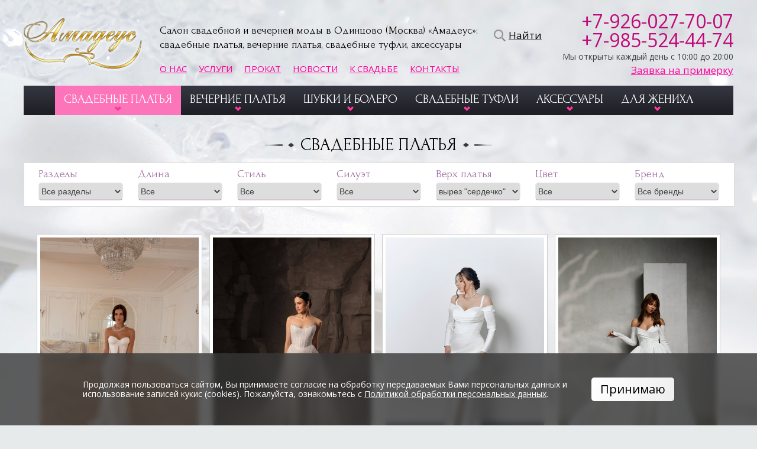

--- FILE ---
content_type: text/html; charset=windows-1251
request_url: https://www.bridedress.ru/catalogue/virez_serdechko/?gr=1
body_size: 11678
content:
<!DOCTYPE HTML>
		<html prefix="og: https://ogp.me/ns#">
			<head>
				<title>Свадебные платья Верх платья вырез &quot;сердечко&quot;  в свадебном салоне «Амадеус» в Москве</title>
				<meta content="Свадебные платья Верх платья вырез &quot;сердечко&quot;  в свадебном салоне «Амадеус» в Москве Москва цена фото примерка" name="keywords">
				<meta content="Свадебные платья Верх платья вырез &quot;сердечко&quot;  в свадебном салоне «Амадеус» в Москве в каталоге свадебного салона «Амадеус»" name="description">
				<meta name="robots" content=all>
				<meta name="revisit" content="7 days">
				<meta name="yandex-verification" content="6a2bc5225d82a4ee" />
				<meta name="google-site-verification" content="fAn7oYlZWOc5vcnC4ybn97i8N5PFkbejS3nbcNx-5qg" />
				<meta http-equiv="Content-Type" content="text/html; charset=windows-1251">
				<meta property="og:type" content="website">
				<meta property="og:title" content="Свадебные платья Верх платья вырез &quot;сердечко&quot;  в свадебном салоне «Амадеус» в Москве">
				<meta property="og:url" content="https://www.bridedress.ru/catalogue/virez_serdechko/?gr=1">
				<meta property="og:description" name="description" content="Свадебные платья Верх платья вырез &quot;сердечко&quot;  в свадебном салоне «Амадеус» в Москве в каталоге свадебного салона «Амадеус»">
				<meta property="og:image" content="">
				<meta name="viewport" content="width=device-width, initial-scale=1.0" />
				<link rel="preconnect" href="https://fonts.googleapis.com">
				<link rel="preconnect" href="https://fonts.gstatic.com" crossorigin>
				<link href="https://fonts.googleapis.com/css2?family=Forum&family=Open+Sans:ital,wght,400;0,700;1,400;1,700&display=swap" rel="stylesheet">
				<link rel="stylesheet" type="text/css" href="/style.css?8" media="all" />
				<script type="text/javascript" src="/script.js?6"></script>
				<link rel="apple-touch-icon" sizes="180x180" href="/apple-touch-icon.png">
				<link rel="icon" type="image/png" sizes="32x32" href="/favicon-32x32.png">
				<link rel="icon" type="image/png" sizes="16x16" href="/favicon-16x16.png">
				<link rel="icon" type="image/svg+xml" href="/favicon.svg">
				<link rel="manifest" href="/site.webmanifest">
				<link rel="mask-icon" href="/safari-pinned-tab.svg" color="#5bbad5">
				<meta name="msapplication-TileColor" content="#da532c">
				<meta name="theme-color" content="#ffffff">
			</head>
			<body>
				<div id="searchform">
					<form action="/search.html" name="search" method="get" enctype="multipart/form-data">
						<div id="searchtitle">Поиск</div>
						<input id="searchinput" name="w" value="" onkeyup="checksearch()" onchange="checksearch()" onclick="checksearch()">
						<input id="searchsubmit" type="submit" title="Найти в каталоге" value="Найти">
					</form>
					<span class="close" style="top:-5px;" onclick="show('search');"></span>
				</div>
				<div id="tab">
					<!--noindex-->		
					<div id="top">
						<div class="page">
							<a href="/" title="Салон свадебной и вечерней моды Амадеус в Москве" id="logo"></a>
							<h1 id="toptitle">Салон свадебной и вечерней моды в Одинцово (Москва) «Амадеус»: <br/>свадебные платья, вечерние платья, свадебные туфли, аксессуары</h1>
							<div id="topmenu"><a href="/about.html" class="topmenu">О нас</a><a href="/services.html" class="topmenu">Услуги</a><a href="/catalogue.html?gr=95" class="topmenu">Прокат</a><a href="/news.html" class="topmenu">Новости</a><a href="/publications.html" class="topmenu">К свадьбе</a><a href="/contacts.html" class="topmenu">Контакты</a>					</div>
							<a href="javascript:void(0);" id="search" onclick="show('search');">Найти</a>
							<div id="phone"><a href="tel:+79260277007" class="phone">+7-926-027-70-07</a> <a href="tel:+79855244474" class="phone">+7-985-524-44-74</a> <span>Мы открыты каждый день с 10:00 до 20:00</span></div>
							<a href="javascript:void(0);" class="order" onclick="show('order');">Заявка на примерку</a>
						</div>
					</div>			<div id="menudiv">
						<div style="position:relative;">
						<div id="menu"><a href="javascript:submenu(1);" class="menu ishover1" name="1" id="but1" onmouseover="submenu(1)" onmouseout="submenu()"><img src="/Images/icon1.png"/><span>Свадебные платья</span></a><a href="javascript:submenu(2);" class="menu" name="0" id="but2" onmouseover="submenu(2)" onmouseout="submenu()"><img src="/Images/icon2.png"/><span>Вечерние платья</span></a><a href="javascript:submenu(3);" class="menu" name="0" id="but3" onmouseover="submenu(3)" onmouseout="submenu()"><img src="/Images/icon3.png"/><span>Шубки и болеро</span></a><a href="javascript:submenu(4);" class="menu" name="0" id="but4" onmouseover="submenu(4)" onmouseout="submenu()"><img src="/Images/icon4.png"/><span>Свадебные туфли</span></a><a href="javascript:submenu(5);" class="menu" name="0" id="but5" onmouseover="submenu(5)" onmouseout="submenu()"><img src="/Images/icon5.png"/><span>Аксессуары</span></a><a href="javascript:submenu(6);" class="menu" name="0" id="but6" onmouseover="submenu(6)" onmouseout="submenu()"><img src="/Images/icon6.png"/><span>Для жениха</span></a>				</div>
						<div id="menu1" class="submenu" style="background-color:#fc74ba;" onmouseover="submenu(1)" onmouseout="submenu()">
							<div class="menucolumn" style="width:30%;">
								<p>Разделы:</p><a href="/catalogue.html?gr=5">Недорогие свадебные платья</a><a href="/catalogue.html?gr=6">Свадебные платья среднего класса</a><a href="/catalogue.html?gr=7">Свадебные платья класса Люкс</a><a href="/catalogue.html?gr=28">Свадебные платья для беременных</a><a href="/catalogue.html?gr=30">Короткие свадебные платья</a><a href="/catalogue.html?gr=70">Свадебные платья больших размеров</a><a href="/catalogue.html?gr=40">Свадебные платья со скидкой</a>						<br>
								<p>Длина:</p><a href="/catalogue/dlinnie_svadebnie_platya/?gr=1">Длинные свадебные платья</a><a href="/catalogue/svadebnie_platya_sredney_dlini/?gr=1">Свадебные платья средней длины</a><a href="/catalogue/raznoy_dlini/?gr=1">Свадебные платья разной длины</a><a href="/catalogue/transformer/?gr=1">Свадебные платья-трансформер</a><a href="/catalogue.html?gr=30">Короткие свадебные платья</a><a href="/catalogue/Platya_dlya_rospisi/?gr=1">Платья для росписи</a>					</div>
							<div class="menucolumn" style="width:20%;">
								<p>Стиль:</p><a href="/catalogue/klassicheskoe/?gr=1">Классическое</a><a href="/catalogue/minimalizm/?gr=1">минимализм</a><a href="/catalogue/ekstravagantnoe/?gr=1">Экстравагантное</a><a href="/catalogue/boho/?gr=1">Бохо</a><a href="/catalogue/retro/?gr=1">Ретро</a><a href="/catalogue/krujevo/?gr=1">Кружево</a><a href="/catalogue/rustik/?gr=1">Рустик</a><a href="/catalogue/vintaj/?gr=1">Винтаж</a><a href="/catalogue/kantri/?gr=1">Кантри</a><a href="/catalogue/grecheskiy_stil/?gr=1">Греческий стиль</a>						<br>
								<p>Силуэт:</p><a href="/catalogue/pishnoe/?gr=1">Пышное</a><a href="/catalogue/A-siluet/?gr=1">А-силуэт</a><a href="/catalogue/plate-futlyar/?gr=1">Платье-футляр</a><a href="/catalogue/ampir/?gr=1">Ампир</a><a href="/catalogue/siluet_princessa/?gr=1">Силуэт &quot;принцесса&quot;</a><a href="/catalogue/siluet_ribka/?gr=1">Силуэт &quot;рыбка&quot;</a><a href="/catalogue/siluet__rusalka/?gr=1">Силуэт &quot;русалка&quot;</a><a href="/catalogue/poluprilegauschee/?gr=1">Полуприлегающее</a><a href="/catalogue/pryamoe/?gr=1">Прямое</a><a href="/catalogue/ubka__gode/?gr=1">Юбка &quot;годе&quot;</a><a href="/catalogue/ubka_v_skladku/?gr=1">Юбка в складку</a><a href="/catalogue/ubka_s_oborkami/?gr=1">Юбка с оборками</a><a href="/catalogue/S_razrezom/?gr=1">С разрезом</a><a href="/catalogue/so_shleyfom/?gr=1">Со шлейфом</a>					</div>
							<div class="menucolumn" style="width:20%;">
								<p>Верх платья:</p><a href="/catalogue/keyp/?gr=1">кейп</a><a href="/catalogue/zakritoe/?gr=1">Закрытое</a><a href="/catalogue/s_vorotnichkom/?gr=1">С воротничком</a><a href="/catalogue/vorotnik_-stoyka/?gr=1">Воротник-стойка</a><a href="/catalogue/pryamoy_virez/?gr=1">Прямой вырез</a><a href="/catalogue/virez_V-obrazniy/?gr=1">Вырез V-образный</a><a href="/catalogue/krugliy__virez/?gr=1">Круглый  вырез</a><a href="/catalogue/virez_kare/?gr=1">Вырез &quot;каре&quot;</a><a href="/catalogue/virez_serdechko/?gr=1">вырез &quot;сердечко&quot;</a><a href="/catalogue/virez_lodochka/?gr=1">вырез &quot;лодочка&quot;</a><a href="/catalogue/amerikanskaya_proyma/?gr=1">Американская пройма</a><a href="/catalogue/korsetnoe/?gr=1">Корсетное</a><a href="/catalogue/na_bretelyah/?gr=1">На бретелях</a><a href="/catalogue/asimmetriya/?gr=1">Асимметричное</a><a href="/catalogue/dekolte_s_bolero/?gr=1">Декольте с болеро</a><a href="/catalogue/dekoltirovannaya_spina/?gr=1">Декольтированная спина</a><a href="/catalogue/s_baskoy/?gr=1">С баской</a>					</div>
							<div class="menucolumn" style="width:15%;">
								<p>Цвет:</p><a href="/catalogue/beliy/?gr=1">белый</a><a href="/catalogue/molochniy/?gr=1">молочный</a><a href="/catalogue/ayvori/?gr=1">айвори</a><a href="/catalogue/shampan/?gr=1">шампань</a><a href="/catalogue/kapuchino/?gr=1">капучино</a><a href="/catalogue/nude/?gr=1">nude</a><a href="/catalogue/cvet_pudri/?gr=1">цвет пудры</a><a href="/catalogue/cvetnoe/?gr=1">цветное</a><a href="/catalogue/cherniy/?gr=1">черный</a>					</div>
						</div>
						<div id="menu2" class="submenu" style="background-color:#c9c;" onmouseover="submenu(2)" onmouseout="submenu()">
							<div class="menucolumn" style="width:30%;">
								<p>Разделы:</p><a href="/catalogue.html?gr=93">Вечерние  и коктейльные платья </a><a href="/catalogue.html?gr=59">Вечерние и коктейльные платья больших размеров</a><a href="/catalogue.html?gr=89">Вечерние платья со скидкой</a><a href="/catalogue.html?gr=33">Детские нарядные платья</a>						<br>
								<p>Вид:</p><a href="/catalogue/bruchniy_kombinezon/?gr=2">Брючный комбинезон</a><a href="/catalogue/platya_dlya_venchaniya/?gr=2">Платья для венчания</a><a href="/catalogue/dlya_polnih/?gr=2">Платья для полных</a><a href="/catalogue/vechernie_platya/?gr=2">Вечерние платья</a><a href="/catalogue/kokteylnie_platya/?gr=2">Коктейльные платья</a><a href="/catalogue/naryadniy_kostum/?gr=2">Нарядные костюмы</a><a href="/catalogue/na_vipusknoy_/?gr=2">Платья на выпускной </a><a href="/catalogue/dlya_podrujek_nevesti/?gr=2">Платья для подружек невесты</a><a href="/catalogue/dlya_plyajnoy_ceremonii/?gr=2">Платья для пляжной церемонии</a>					</div>
							<div class="menucolumn" style="width:20%;">
								<p>Силуэт:</p><a href="/catalogue/pishnoe/?gr=2">Пышное</a><a href="/catalogue/A-siluet/?gr=2">А-силуэт</a><a href="/catalogue/plate-futlyar/?gr=2">Платье-футляр</a><a href="/catalogue/ampir/?gr=2">Ампир</a><a href="/catalogue/siluet_ribka/?gr=2">Силуэт &quot;рыбка&quot;</a><a href="/catalogue/siluet__rusalka/?gr=2">Силуэт &quot;русалка&quot;</a><a href="/catalogue/poluprilegauschee/?gr=2">Полуприлегающее</a><a href="/catalogue/pryamoe/?gr=2">Прямое</a><a href="/catalogue/ubka_v_skladku/?gr=2">Юбка в складку</a><a href="/catalogue/ubka_s_oborkami/?gr=2">Юбка с оборками</a><a href="/catalogue/S_razrezom/?gr=2">С разрезом</a>					</div>
							<div class="menucolumn" style="width:20%;">
								<p>Верх платья:</p><a href="/catalogue/keyp/?gr=2">кейп</a><a href="/catalogue/zakritoe/?gr=2">Закрытое</a><a href="/catalogue/vorotnik_-stoyka/?gr=2">Воротник-стойка</a><a href="/catalogue/pryamoy_virez/?gr=2">Прямой вырез</a><a href="/catalogue/virez_V-obrazniy/?gr=2">Вырез V-образный</a><a href="/catalogue/krugliy__virez/?gr=2">Круглый  вырез</a><a href="/catalogue/virez_kare/?gr=2">Вырез &quot;каре&quot;</a><a href="/catalogue/virez_serdechko/?gr=2">вырез &quot;сердечко&quot;</a><a href="/catalogue/virez_lodochka/?gr=2">вырез &quot;лодочка&quot;</a><a href="/catalogue/amerikanskaya_proyma/?gr=2">Американская пройма</a><a href="/catalogue/korsetnoe/?gr=2">Корсетное</a><a href="/catalogue/na_bretelyah/?gr=2">На бретелях</a><a href="/catalogue/dekolte_s_bolero/?gr=2">Декольте с болеро</a><a href="/catalogue/dekoltirovannaya_spina/?gr=2">Декольтированная спина</a>					</div>
							<div class="menucolumn" style="width:15%;">
								<p>Цвет:</p><a href="/catalogue/beliy/?gr=2">белый</a><a href="/catalogue/molochniy/?gr=2">молочный</a><a href="/catalogue/ayvori/?gr=2">айвори</a><a href="/catalogue/shampan/?gr=2">шампань</a><a href="/catalogue/kapuchino/?gr=2">капучино</a><a href="/catalogue/nude/?gr=2">nude</a><a href="/catalogue/liloviy/?gr=2">лиловый</a><a href="/catalogue/krasniy/?gr=2">красный </a><a href="/catalogue/cvet_pudri/?gr=2">цвет пудры</a><a href="/catalogue/cvetnoe/?gr=2">цветное</a><a href="/catalogue/zeleniy_/?gr=2">зеленый </a><a href="/catalogue/cherniy/?gr=2">черный</a>					</div>
						</div>
						<div id="menu3" class="submenu" style="background-color:#b368ba;" onmouseover="submenu(3)" onmouseout="submenu()">
							<div class="menucolumn" style="width:40%;">
								<p>Разделы:</p><a href="/catalogue.html?gr=53">Свадебные шубки, болеро, палантины из меха</a><a href="/catalogue.html?gr=54">Болеро и пальто свадебные, накидки для венчания</a><a href="/catalogue.html?gr=60">Вечерние горжетки, болеро</a>					</div>
							<div class="menucolumn" style="width:20%;">
								<p>Вид:</p><a href="/catalogue/shubka_svadebnaya/?gr=26">Шубка свадебная</a><a href="/catalogue/svadebniy_palantin/?gr=26">Свадебный палантин</a><a href="/catalogue/bolero/?gr=26">Болеро</a><a href="/catalogue/nakidka/?gr=26">Накидка</a>					</div>
							<div class="menucolumn" style="width:20%;">
								<p>Болеро:</p><a href="/catalogue/bolero_svadebnoe/?gr=26">болеро свадебное</a><a href="/catalogue/bolero_s_kapushonom/?gr=26">болеро с капюшоном</a><a href="/catalogue/jaket_svadebniy/?gr=26">жакет свадебный</a><a href="/catalogue/svadebnoe_palto/?gr=26">свадебное пальто</a>						<a href="/catalogue/bolero_venchalnoe/?gr=26">Болеро венчальное</a>
							</div>
						</div>
						<div id="menu4" class="submenu" style="background-color:#c4b482;" onmouseover="submenu(4)" onmouseout="submenu()">
							<div class="menucolumn" style="width:20%;">
								<p>Вид:</p>
								<a href="/catalogue/tufli_svadebnie/?gr=4">Туфли свадебные</a>
								<a href="/catalogue/bosonojki_svadebnie/?gr=4">Босоножки свадебные</a>
								<a href="/catalogue/sapojki_svadebnie/?gr=4">Сапожки свадебные</a>
							</div>
							<div class="menucolumn" style="width:20%;">
								<p>Каблук:</p><a href="/catalogue/visokiy_kabluk/?gr=4">высокий каблук</a><a href="/catalogue/sredniy_kabluk/?gr=4">средний каблук</a><a href="/catalogue/nizkiy_kabluk/?gr=4">низкий каблук</a><a href="/catalogue/shpilka/?gr=4">шпилька</a>					</div>
							<div class="menucolumn" style="width:20%;">
								<p>Материал:</p><a href="/catalogue/naturalnaya_koja/?gr=4">натуральная кожа</a><a href="/catalogue/iskusstvennaya_koja/?gr=4">искусственная кожа</a><a href="/catalogue/tekstil/?gr=4">текстиль</a>					</div>
							<div class="menucolumn" style="width:20%;">
								<p>Цвет:</p><a href="/catalogue/belie/?gr=4">белые</a><a href="/catalogue/kremovie/?gr=4">кремовые</a>					</div>
						</div>
						<div id="menu5" class="submenu" style="background-color:#98775e;" onmouseover="submenu(5)" onmouseout="submenu()">
							<div class="menucolumn" style="width:50%;">
								<p>Разделы:</p><a href="/catalogue.html?gr=12">Фата</a><a href="/catalogue.html?gr=27">Шляпки, вуалетки</a><a href="/catalogue.html?gr=13">Перчатки</a><a href="/catalogue.html?gr=91">Пояса для свадебных платьев</a><a href="/catalogue.html?gr=16">Сумочки и клатчи свадебные</a><a href="/catalogue.html?gr=61">Сумочки и клатчи вечерние</a><a href="/catalogue.html?gr=80">Сумочки детские</a><a href="/catalogue.html?gr=14">Бижутерия</a><a href="/catalogue.html?gr=15">Украшения для причёски</a><a href="/catalogue.html?gr=20">Подъюбники</a><a href="/catalogue.html?gr=29">Бельё</a><a href="/catalogue.html?gr=23">Бюстгальтеры-невидимки, силиконовые накладки, скотч для тела</a><a href="/catalogue.html?gr=94">Будуарные платья</a><a href="/catalogue.html?gr=64">Чулки и колготы для свадьбы и вечера</a>					</div>
							<div class="menucolumn" style="width:40%;">
								<p>Бижутерия:</p><a href="/catalogue.html?gr=52">Эксклюзивная бижутерия ручной работы &quot;АНАСТАСИЯ&quot;</a><a href="/catalogue.html?gr=72">Серьги</a><a href="/catalogue.html?gr=87">Браслеты</a>						<br>
								<p>Украшения для прически:</p><a href="/catalogue.html?gr=17">Диадемы</a><a href="/catalogue.html?gr=71">Гребни</a><a href="/catalogue.html?gr=18">Пружинки, магниты</a><a href="/catalogue.html?gr=21">Веточки</a><a href="/catalogue.html?gr=55">Повязки на голову</a>						<br>
								<p>Бельё:</p><a href="/catalogue.html?gr=79">Бельё Mio Occhi</a><a href="/catalogue.html?gr=49">бельё EMPERATRIZ</a><a href="/catalogue.html?gr=48">Бельё INSINUATE</a><a href="/catalogue.html?gr=76">Корректирующее бельё и колготки</a>					</div>
						</div>
						<div id="menu6" class="submenu" style="background-color:#f25771; text-align:right;" onmouseover="submenu(6)" onmouseout="submenu()">
							<div class="menucolumn" style="width:50%;"><a href="/catalogue.html?gr=38">Жилеты, пластроны</a><a href="/catalogue.html?gr=37">Сорочки</a><a href="/catalogue.html?gr=84">Галстуки свадебные</a><a href="/catalogue.html?gr=83">Бабочки</a><a href="/catalogue.html?gr=39">Запонки</a>					</div>
						</div>
						</div>
					</div>
					<!--/noindex-->			<div class="page"><h1 class="header"><span class="leftray"><span class="rightray">Свадебные платья</span></span></h1><div class="filters"><div class="filter"><h3>Разделы</h3><select name="filter0" onchange="if(this.value){window.location='https://www.bridedress.ru'+this.value}"><option value='/catalogue.html?gr=1'>Все разделы<option value="/catalogue.html?gr=5" >Недорогие свадебные платья<option value="/catalogue.html?gr=6" >Свадебные платья среднего класса<option value="/catalogue.html?gr=7" >Свадебные платья класса Люкс<option value="/catalogue.html?gr=28" >Свадебные платья для беременных<option value="/catalogue.html?gr=30" >Короткие свадебные платья<option value="/catalogue.html?gr=70" >Свадебные платья больших размеров<option value="/catalogue.html?gr=40" >Свадебные платья со скидкой</select></div><div class="filter"><h3>Длина</h3><select name="filter91" onchange="if(this.value){window.location='https://www.bridedress.ru'+this.value}"><option value='/catalogue.html?gr=1'>Все<option value="/catalogue/dlinnie_svadebnie_platya/?gr=1" >Длинные свадебные платья<option value="/catalogue/svadebnie_platya_sredney_dlini/?gr=1" >Свадебные платья средней длины<option value="/catalogue/raznoy_dlini/?gr=1" >Свадебные платья разной длины<option value="/catalogue/transformer/?gr=1" >Свадебные платья-трансформер<option value="/catalogue/korotkie_svadebnie_platya/?gr=1" >Короткие свадебные платья<option value="/catalogue/Platya_dlya_rospisi/?gr=1" >Платья для росписи</select></div><div class="filter"><h3>Стиль</h3><select name="filter158" onchange="if(this.value){window.location='https://www.bridedress.ru'+this.value}"><option value='/catalogue.html?gr=1'>Все<option value="/catalogue/klassicheskoe/?gr=1" >Классическое<option value="/catalogue/minimalizm/?gr=1" >минимализм<option value="/catalogue/ekstravagantnoe/?gr=1" >Экстравагантное<option value="/catalogue/boho/?gr=1" >Бохо<option value="/catalogue/retro/?gr=1" >Ретро<option value="/catalogue/krujevo/?gr=1" >Кружево<option value="/catalogue/rustik/?gr=1" >Рустик<option value="/catalogue/vintaj/?gr=1" >Винтаж<option value="/catalogue/kantri/?gr=1" >Кантри<option value="/catalogue/grecheskiy_stil/?gr=1" >Греческий стиль</select></div><div class="filter"><h3>Силуэт</h3><select name="filter99" onchange="if(this.value){window.location='https://www.bridedress.ru'+this.value}"><option value='/catalogue.html?gr=1'>Все<option value="/catalogue/pishnoe/?gr=1" >Пышное<option value="/catalogue/A-siluet/?gr=1" >А-силуэт<option value="/catalogue/plate-futlyar/?gr=1" >Платье-футляр<option value="/catalogue/ampir/?gr=1" >Ампир<option value="/catalogue/siluet_princessa/?gr=1" >Силуэт &quot;принцесса&quot;<option value="/catalogue/siluet_ribka/?gr=1" >Силуэт &quot;рыбка&quot;<option value="/catalogue/siluet__rusalka/?gr=1" >Силуэт &quot;русалка&quot;<option value="/catalogue/poluprilegauschee/?gr=1" >Полуприлегающее<option value="/catalogue/pryamoe/?gr=1" >Прямое<option value="/catalogue/ubka__gode/?gr=1" >Юбка &quot;годе&quot;<option value="/catalogue/ubka_v_skladku/?gr=1" >Юбка в складку<option value="/catalogue/ubka_s_oborkami/?gr=1" >Юбка с оборками<option value="/catalogue/S_razrezom/?gr=1" >С разрезом<option value="/catalogue/so_shleyfom/?gr=1" >Со шлейфом</select></div><div class="filter"><h3>Верх платья</h3><select name="filter105" onchange="if(this.value){window.location='https://www.bridedress.ru'+this.value}"><option value='/catalogue.html?gr=1'>Все<option value="/catalogue/keyp/?gr=1" >кейп<option value="/catalogue/zakritoe/?gr=1" >Закрытое<option value="/catalogue/s_vorotnichkom/?gr=1" >С воротничком<option value="/catalogue/vorotnik_-stoyka/?gr=1" >Воротник-стойка<option value="/catalogue/pryamoy_virez/?gr=1" >Прямой вырез<option value="/catalogue/virez_V-obrazniy/?gr=1" >Вырез V-образный<option value="/catalogue/krugliy__virez/?gr=1" >Круглый  вырез<option value="/catalogue/virez_kare/?gr=1" >Вырез &quot;каре&quot;<option value="/catalogue/virez_serdechko/?gr=1" selected>вырез &quot;сердечко&quot;<option value="/catalogue/virez_lodochka/?gr=1" >вырез &quot;лодочка&quot;<option value="/catalogue/amerikanskaya_proyma/?gr=1" >Американская пройма<option value="/catalogue/korsetnoe/?gr=1" >Корсетное<option value="/catalogue/na_bretelyah/?gr=1" >На бретелях<option value="/catalogue/asimmetriya/?gr=1" >Асимметричное<option value="/catalogue/dekolte_s_bolero/?gr=1" >Декольте с болеро<option value="/catalogue/dekoltirovannaya_spina/?gr=1" >Декольтированная спина<option value="/catalogue/s_baskoy/?gr=1" >С баской</select></div><div class="filter"><h3>Цвет</h3><select name="filter150" onchange="if(this.value){window.location='https://www.bridedress.ru'+this.value}"><option value='/catalogue.html?gr=1'>Все<option value="/catalogue/beliy/?gr=1" >белый<option value="/catalogue/molochniy/?gr=1" >молочный<option value="/catalogue/ayvori/?gr=1" >айвори<option value="/catalogue/shampan/?gr=1" >шампань<option value="/catalogue/kapuchino/?gr=1" >капучино<option value="/catalogue/nude/?gr=1" >nude<option value="/catalogue/cvet_pudri/?gr=1" >цвет пудры<option value="/catalogue/cvetnoe/?gr=1" >цветное<option value="/catalogue/cherniy/?gr=1" >черный</select></div><div class="filter"><h3>Бренд</h3><select name="filter0" onchange="if(this.value){window.location='https://www.bridedress.ru'+this.value}"><option value='/catalogue.html?gr=1'>Все бренды<option value="/catalogue.html?gr=1&partners=partners2" >ANNA BOGDAN<option value="/catalogue.html?gr=1&partners=partners94" >Belfaso<option value="/catalogue.html?gr=1&partners=partners82" >BOUDOIR SPOSA<option value="/catalogue.html?gr=1&partners=partners81" >Discorso<option value="/catalogue.html?gr=1&partners=partners66" >EMSE<option value="/catalogue.html?gr=1&partners=partners91" >Estelavia<option value="/catalogue.html?gr=1&partners=partners63" >GABBIANO<option value="/catalogue.html?gr=1&partners=partners45" >KOOKLA<option value="/catalogue.html?gr=1&partners=partners80" >Lady White и Cioccolato<option value="/catalogue.html?gr=1&partners=partners8" >LE RINA<option value="/catalogue.html?gr=1&partners=partners92" >Lula Kavi<option value="/catalogue.html?gr=1&partners=partners86" >Marry Mark( модный дом TATIANA KAPLUN)<option value="/catalogue.html?gr=1&partners=partners90" >Milva<option value="/catalogue.html?gr=1&partners=partners93" >Nina Kimoli<option value="/catalogue.html?gr=1&partners=partners37" >OLGA SPOSA<option value="/catalogue.html?gr=1&partners=partners79" >Promessa<option value="/catalogue.html?gr=1&partners=partners88" >Rima Lav<option value="/catalogue.html?gr=1&partners=partners96" >SASHA KIRIANOVA<option value="/catalogue.html?gr=1&partners=partners69" >SEAM<option value="/catalogue.html?gr=1&partners=partners85" >SEKRET SPOSA( STREKKOZA)<option value="/catalogue.html?gr=1&partners=partners95" >SHINE BRIDAL<option value="/catalogue.html?gr=1&partners=partners83" >STREKKOZA<option value="/catalogue.html?gr=1&partners=partners28" >TATIANA KAPLUN<option value="/catalogue.html?gr=1&partners=partners89" >Twiggi<option value="/catalogue.html?gr=1&partners=partners78" >WANT THAT DRESS<option value="/catalogue.html?gr=1&partners=partners87" >ZU -ZU</select></div></div><div class="items"><a href="/catalogue.html?id=4494" class="item">
							<img alt="Свадебное платье Илекс" title="Свадебное платье Илекс" src="/Images/Catalogue/big4494-2.jpg">
							<div><h4>вырез &quot;сердечко&quot;</h4><h3>Свадебное платье Илекс</h3><span>44 300 руб.</span></div>
						</a><a href="/catalogue.html?id=4489" class="item">
							<img alt="Свадебное платье Тая" title="Свадебное платье Тая" src="/Images/Catalogue/big4489-3.jpg">
							<div><h4>вырез &quot;сердечко&quot;</h4><h3>Свадебное платье Тая</h3></div>
						</a><a href="/catalogue.html?id=4483" class="item">
							<img alt="Свадебное платье Андреа" title="Свадебное платье Андреа" src="/Images/Catalogue/big4483-2.jpg">
							<div><h4>вырез &quot;сердечко&quot;</h4><h3>Свадебное платье Андреа</h3><span>28 500 руб.</span></div>
						</a><a href="/catalogue.html?id=4478" class="item">
							<img alt="свадебное платье Симона" title="свадебное платье Симона" src="/Images/Catalogue/big4478-3.jpg">
							<div><h4>вырез &quot;сердечко&quot;</h4><h3>свадебное платье Симона</h3><span>47 800 руб.</span></div>
						</a><a href="/catalogue.html?id=4476" class="item">
							<img alt="свадебное платье Варина" title="свадебное платье Варина" src="/Images/Catalogue/big4476-2.jpg">
							<div><h4>вырез &quot;сердечко&quot;</h4><h3>свадебное платье Варина</h3><span>25 000 руб.</span></div>
						</a><a href="/catalogue.html?id=4465" class="item">
							<img alt="Свадебное платье 955604" title="Свадебное платье 955604" src="/Images/Catalogue/big4465-2.jpg">
							<div><h4>вырез &quot;сердечко&quot;</h4><h3>Свадебное платье 955604</h3><span>23 000 руб.</span></div>
						</a><a href="/catalogue.html?id=4460" class="item">
							<img alt="Свадебное платье - трансформер Джоли" title="Свадебное платье - трансформер Джоли" src="/Images/Catalogue/big4460-3.jpg">
							<div><h4>вырез &quot;сердечко&quot;</h4><h3>Свадебное платье - трансформер Джоли</h3><span>32 700 руб.</span></div>
						</a><a href="/catalogue.html?id=4459" class="item">
							<img alt="Свадебное платье Марсия " title="Свадебное платье Марсия " src="/Images/Catalogue/big4459-2.jpg">
							<div><h4>вырез &quot;сердечко&quot;</h4><h3>Свадебное платье Марсия </h3><span>33 500 руб.</span></div>
						</a><a href="/catalogue.html?id=4454" class="item">
							<img alt="Свадебное платье Дакия" title="Свадебное платье Дакия" src="/Images/Catalogue/big4454-3.jpg">
							<div><h4>вырез &quot;сердечко&quot;</h4><h3>Свадебное платье Дакия</h3><span>43 250 руб.</span></div>
						</a><a href="/catalogue.html?id=4449" class="item">
							<img alt="Свадебное платье Аурика" title="Свадебное платье Аурика" src="/Images/Catalogue/big4449-3.jpg">
							<div><h4>вырез &quot;сердечко&quot;</h4><h3>Свадебное платье Аурика</h3><span>47 500 руб.</span></div>
						</a><a href="/catalogue.html?id=4448" class="item">
							<img alt="Свадебное платье Ариа" title="Свадебное платье Ариа" src="/Images/Catalogue/big4448-3.jpg">
							<div><h4>вырез &quot;сердечко&quot;</h4><h3>Свадебное платье Ариа</h3><span>47 800 руб.</span></div>
						</a><a href="/catalogue.html?id=4446" class="item">
							<img alt="Свадебное платье Масмид" title="Свадебное платье Масмид" src="/Images/Catalogue/big4446-3.jpg">
							<div><h4>вырез &quot;сердечко&quot;</h4><h3>Свадебное платье Масмид</h3><span>45 750 руб.</span></div>
						</a><a href="/catalogue.html?id=4440" class="item">
							<img alt="Свадебное платье Десео" title="Свадебное платье Десео" src="/Images/Catalogue/big4440-3.jpg">
							<div><h4>вырез &quot;сердечко&quot;</h4><h3>Свадебное платье Десео</h3></div>
						</a><a href="/catalogue.html?id=4435" class="item">
							<img alt="Свадебное платье Адель" title="Свадебное платье Адель" src="/Images/Catalogue/big4435-2.jpg">
							<div><h4>вырез &quot;сердечко&quot;</h4><h3>Свадебное платье Адель</h3><span>47 500 руб.</span></div>
						</a><a href="/catalogue.html?id=4434" class="item">
							<img alt="свадебное платье Ассоль" title="свадебное платье Ассоль" src="/Images/Catalogue/big4434-2.jpg">
							<div><h4>вырез &quot;сердечко&quot;</h4><h3>свадебное платье Ассоль</h3></div>
						</a><a href="/catalogue.html?id=4431" class="item">
							<img alt="Свадебное платье Истван" title="Свадебное платье Истван" src="/Images/Catalogue/big4431-3.jpg">
							<div><h4>вырез &quot;сердечко&quot;</h4><h3>Свадебное платье Истван</h3></div>
						</a><a href="/catalogue.html?id=4430" class="item">
							<img alt="Свадебное платье Лиманта" title="Свадебное платье Лиманта" src="/Images/Catalogue/big4430-3.jpg">
							<div><h4>вырез &quot;сердечко&quot;</h4><h3>Свадебное платье Лиманта</h3><span>54 600 руб.</span></div>
						</a><a href="/catalogue.html?id=4419" class="item">
							<img alt="Свадебное платье Маиза " title="Свадебное платье Маиза " src="/Images/Catalogue/big4419-2.jpg">
							<div><h4>вырез &quot;сердечко&quot;</h4><h3>Свадебное платье Маиза </h3></div>
						</a><a href="/catalogue.html?id=4413" class="item">
							<img alt="Свадебное платье 11136" title="Свадебное платье 11136" src="/Images/Catalogue/big4413-2.jpg">
							<div><h4>вырез &quot;сердечко&quot;</h4><h3>Свадебное платье 11136</h3><span>42 550 руб.</span></div>
						</a><a href="/catalogue.html?id=4406" class="item">
							<img alt="свадебнон платье Тея" title="свадебнон платье Тея" src="/Images/Catalogue/big4406-3.jpg">
							<div><h4>вырез &quot;сердечко&quot;</h4><h3>свадебнон платье Тея</h3></div>
						</a><a href="/catalogue.html?id=4400" class="item">
							<img alt="Свадебное платье Мадина" title="Свадебное платье Мадина" src="/Images/Catalogue/big4400-2.jpg">
							<div><h4>вырез &quot;сердечко&quot;</h4><h3>Свадебное платье Мадина</h3><span>48 000 руб.</span></div>
						</a><a href="/catalogue.html?id=4391" class="item">
							<img alt="Свадебное платье Карла" title="Свадебное платье Карла" src="/Images/Catalogue/big4391-3.jpg">
							<div><h4>вырез &quot;сердечко&quot;</h4><h3>Свадебное платье Карла</h3><span>44 500 руб.</span></div>
						</a><a href="/catalogue.html?id=4390" class="item">
							<img alt="Свадебное платье 45309" title="Свадебное платье 45309" src="/Images/Catalogue/big4390-2.jpg">
							<div><h4>вырез &quot;сердечко&quot;</h4><h3>Свадебное платье 45309</h3><span>26 000 руб.</span></div>
						</a><a href="/catalogue.html?id=4385" class="item">
							<img alt="Свадебное платье Моник" title="Свадебное платье Моник" src="/Images/Catalogue/big4385-2.jpg">
							<div><h4>вырез &quot;сердечко&quot;</h4><h3>Свадебное платье Моник</h3><span>41 800 руб.</span></div>
						</a><a href="/catalogue.html?id=4383" class="item">
							<img alt="Свадебное платье Венди" title="Свадебное платье Венди" src="/Images/Catalogue/big4383-3.jpg">
							<div><h4>вырез &quot;сердечко&quot;</h4><h3>Свадебное платье Венди</h3><span>46 000 руб.</span></div>
						</a><a href="/catalogue.html?id=4381" class="item">
							<img alt="Свадебное платье Дейла" title="Свадебное платье Дейла" src="/Images/Catalogue/big4381-4.jpg">
							<div><h4>вырез &quot;сердечко&quot;</h4><h3>Свадебное платье Дейла</h3><span>35 500 руб.</span></div>
						</a><a href="/catalogue.html?id=4378" class="item">
							<img alt="Свадебное платье К 457-12" title="Свадебное платье К 457-12" src="/Images/Catalogue/big4378-3.jpg">
							<div><h4>вырез &quot;сердечко&quot;</h4><h3>Свадебное платье К 457-12</h3><span>27 700 руб.</span></div>
						</a><a href="/catalogue.html?id=4373" class="item">
							<img alt="Свадебное платье Хармони" title="Свадебное платье Хармони" src="/Images/Catalogue/big4373-2.jpg">
							<div><h4>вырез &quot;сердечко&quot;</h4><h3>Свадебное платье Хармони</h3><span>17 800 руб.</span></div>
						</a><a href="/catalogue.html?id=4370" class="item">
							<img alt="Свадебное платье -трансформер 45701" title="Свадебное платье -трансформер 45701" src="/Images/Catalogue/big4370-2.jpg">
							<div><h4>вырез &quot;сердечко&quot;</h4><h3>Свадебное платье -трансформер 45701</h3><span>25 000 руб.</span></div>
						</a><a href="/catalogue.html?id=4369" class="item">
							<img alt="Свадебное платье-трансформер 945701" title="Свадебное платье-трансформер 945701" src="/Images/Catalogue/big4369-3.jpg">
							<div><h4>вырез &quot;сердечко&quot;</h4><h3>Свадебное платье-трансформер 945701</h3><span>25 000 руб.</span></div>
						</a><a href="/catalogue.html?id=4368" class="item">
							<img alt="Свадебное платье 945309" title="Свадебное платье 945309" src="/Images/Catalogue/big4368-2.jpg">
							<div><h4>вырез &quot;сердечко&quot;</h4><h3>Свадебное платье 945309</h3><span>25 000 руб.</span></div>
						</a><a href="/catalogue.html?id=4365" class="item">
							<img alt="Свадебное плате 45503" title="Свадебное плате 45503" src="/Images/Catalogue/big4365-2.jpg">
							<div><h4>вырез &quot;сердечко&quot;</h4><h3>Свадебное плате 45503</h3><span>20 000 руб.</span></div>
						</a><a href="/catalogue.html?id=4363" class="item">
							<img alt="Свадебное платье Сигрит" title="Свадебное платье Сигрит" src="/Images/Catalogue/big4363-4.jpg">
							<div><h4>вырез &quot;сердечко&quot;</h4><h3>Свадебное платье Сигрит</h3><span>48 800 руб.</span></div>
						</a><a href="/catalogue.html?id=4362" class="item">
							<img alt="Свадебное платье Риетта" title="Свадебное платье Риетта" src="/Images/Catalogue/big4362-3.jpg">
							<div><h4>вырез &quot;сердечко&quot;</h4><h3>Свадебное платье Риетта</h3></div>
						</a><a href="/catalogue.html?id=4355" class="item">
							<img alt="Свадебное платье Милс" title="Свадебное платье Милс" src="/Images/Catalogue/big4355-3.jpg">
							<div><h4>вырез &quot;сердечко&quot;</h4><h3>Свадебное платье Милс</h3></div>
						</a><a href="/catalogue.html?id=4350" class="item">
							<img alt="Свадебный комплект  443-05" title="Свадебный комплект  443-05" src="/Images/Catalogue/big4350-4.jpg">
							<div><h4>вырез &quot;сердечко&quot;</h4><h3>Свадебный комплект  443-05</h3><span>24 000 руб.</span></div>
						</a><a href="/catalogue.html?id=4346" class="item">
							<img alt="Свадебное платье К39103" title="Свадебное платье К39103" src="/Images/Catalogue/big4346-1.jpg">
							<div><h4>вырез &quot;сердечко&quot;</h4><h3>Свадебное платье К39103</h3><span>28 600 руб.</span></div>
						</a><a href="/catalogue.html?id=4323" class="item">
							<img alt="Свадебное платье Ламиа" title="Свадебное платье Ламиа" src="/Images/Catalogue/big4323-2.jpg">
							<div><h4>вырез &quot;сердечко&quot;</h4><h3>Свадебное платье Ламиа</h3></div>
						</a><a href="/catalogue.html?id=4322" class="item">
							<img alt="Свадебное платье Милори" title="Свадебное платье Милори" src="/Images/Catalogue/big4322-2.jpg">
							<div><h4>вырез &quot;сердечко&quot;</h4><h3>Свадебное платье Милори</h3></div>
						</a><a href="/catalogue.html?id=4315" class="item">
							<img alt="Свадебное платье П 31" title="Свадебное платье П 31" src="/Images/Catalogue/big4315-2.jpg">
							<div><h4>вырез &quot;сердечко&quot;</h4><h3>Свадебное платье П 31</h3><span>22 200 руб.</span></div>
						</a><a href="/catalogue.html?id=4310" class="item">
							<img alt="Свадебное платье Горти" title="Свадебное платье Горти" src="/Images/Catalogue/big4310-2.jpg">
							<div><h4>вырез &quot;сердечко&quot;</h4><h3>Свадебное платье Горти</h3></div>
						</a><a href="/catalogue.html?id=4304" class="item">
							<img alt="Свадебное платье Полли" title="Свадебное платье Полли" src="/Images/Catalogue/big4304-2.jpg">
							<div><h4>вырез &quot;сердечко&quot;</h4><h3>Свадебное платье Полли</h3></div>
						</a><a href="/catalogue.html?id=4303" class="item">
							<img alt="Свадебное платье Мальви" title="Свадебное платье Мальви" src="/Images/Catalogue/big4303-3.jpg">
							<div><h4>вырез &quot;сердечко&quot;</h4><h3>Свадебное платье Мальви</h3><span>39 000 руб.</span></div>
						</a><a href="/catalogue.html?id=4302" class="item">
							<img alt="Свадебное платье Элла" title="Свадебное платье Элла" src="/Images/Catalogue/big4302-2.jpg">
							<div><h4>вырез &quot;сердечко&quot;</h4><h3>Свадебное платье Элла</h3><span>35 000 руб.</span></div>
						</a><a href="/catalogue.html?id=4299" class="item">
							<img alt="Свадебное платье Венси" title="Свадебное платье Венси" src="/Images/Catalogue/big4299-2.jpg">
							<div><h4>вырез &quot;сердечко&quot;</h4><h3>Свадебное платье Венси</h3></div>
						</a><a href="/catalogue.html?id=4295" class="item">
							<img alt="Свадебное платье 35616" title="Свадебное платье 35616" src="/Images/Catalogue/big4295-2.jpg">
							<div><h4>вырез &quot;сердечко&quot;</h4><h3>Свадебное платье 35616</h3><span>17 500 руб.</span></div>
						</a><a href="/catalogue.html?id=4289" class="item">
							<img alt="Свадебное платье Келлан" title="Свадебное платье Келлан" src="/Images/Catalogue/big4289-3.jpg">
							<div><h4>вырез &quot;сердечко&quot;</h4><h3>Свадебное платье Келлан</h3></div>
						</a><a href="/catalogue.html?id=4288" class="item">
							<img alt="Свадебное платье Винсент" title="Свадебное платье Винсент" src="/Images/Catalogue/big4288-3.jpg">
							<div><h4>вырез &quot;сердечко&quot;</h4><h3>Свадебное платье Винсент</h3></div>
						</a><a href="/catalogue.html?id=4286" class="item">
							<img alt="Свадебное платье Пьера" title="Свадебное платье Пьера" src="/Images/Catalogue/big4286-3.jpg">
							<div><h4>вырез &quot;сердечко&quot;</h4><h3>Свадебное платье Пьера</h3></div>
						</a><a href="/catalogue.html?id=4285" class="item">
							<img alt="Свадебное платье Марли " title="Свадебное платье Марли " src="/Images/Catalogue/big4285-2.jpg">
							<div><h4>вырез &quot;сердечко&quot;</h4><h3>Свадебное платье Марли </h3></div>
						</a><a href="/catalogue.html?id=4279" class="item">
							<img alt="Свадебное платье К 356-18" title="Свадебное платье К 356-18" src="/Images/Catalogue/big4279-3.jpg">
							<div><h4>вырез &quot;сердечко&quot;</h4><h3>Свадебное платье К 356-18</h3><span>27 000 руб.</span></div>
						</a><a href="/catalogue.html?id=4267" class="item">
							<img alt="Уитни" title="Уитни" src="/Images/Catalogue/big4267-3.jpg">
							<div><h4>вырез &quot;сердечко&quot;</h4><h3>Уитни</h3></div>
						</a><a href="/catalogue.html?id=4263" class="item">
							<img alt="Свадебное платье Тамия" title="Свадебное платье Тамия" src="/Images/Catalogue/big4263-4.jpg">
							<div><h4>вырез &quot;сердечко&quot;</h4><h3>Свадебное платье Тамия</h3><span>41 600 руб.</span></div>
						</a><a href="/catalogue.html?id=4258" class="item">
							<img alt="Свадебное платье К7130" title="Свадебное платье К7130" src="/Images/Catalogue/big4258-2.jpg">
							<div><h4>вырез &quot;сердечко&quot;</h4><h3>Свадебное платье К7130</h3><span>17 500 руб.</span></div>
						</a><a href="/catalogue.html?id=4257" class="item">
							<img alt="Свадебное платье К32806" title="Свадебное платье К32806" src="/Images/Catalogue/big4257-3.jpg">
							<div><h4>вырез &quot;сердечко&quot;</h4><h3>Свадебное платье К32806</h3><span>18 300 руб.</span></div>
						</a><a href="/catalogue.html?id=4256" class="item">
							<img alt="Свадебное платье Рэнди" title="Свадебное платье Рэнди" src="/Images/Catalogue/big4256-3.jpg">
							<div><h4>вырез &quot;сердечко&quot;</h4><h3>Свадебное платье Рэнди</h3><span>34 960 руб.</span></div>
						</a><a href="/catalogue.html?id=4253" class="item">
							<img alt="Свадебное платье К 318-02" title="Свадебное платье К 318-02" src="/Images/Catalogue/big4253-3.jpg">
							<div><h4>вырез &quot;сердечко&quot;</h4><h3>Свадебное платье К 318-02</h3><span>14 800 руб.</span></div>
						</a><a href="/catalogue.html?id=4251" class="item">
							<img alt="Свадебное платье К308-55" title="Свадебное платье К308-55" src="/Images/Catalogue/big4251-3.jpg">
							<div><h4>вырез &quot;сердечко&quot;</h4><h3>Свадебное платье К308-55</h3><span>26 500 руб.</span></div>
						</a><a href="/catalogue.html?id=4240" class="item">
							<img alt="Свадебное платье Шел" title="Свадебное платье Шел" src="/Images/Catalogue/big4240-2.jpg">
							<div><h4>вырез &quot;сердечко&quot;</h4><h3>Свадебное платье Шел</h3></div>
						</a><a href="/catalogue.html?id=4239" class="item">
							<img alt="Свадебное платье К298-11" title="Свадебное платье К298-11" src="/Images/Catalogue/big4239-3.jpg">
							<div><h4>вырез &quot;сердечко&quot;</h4><h3>Свадебное платье К298-11</h3><span>22 200 руб.</span></div>
						</a><a href="/catalogue.html?id=4235" class="item">
							<img alt="Свадебное платье 432" title="Свадебное платье 432" src="/Images/Catalogue/big4235-1.jpg">
							<div><h4>вырез &quot;сердечко&quot;</h4><h3>Свадебное платье 432</h3><span>15 000 руб.</span></div>
						</a><a href="/catalogue.html?id=4223" class="item">
							<img alt="Свадебное платье Ники" title="Свадебное платье Ники" src="/Images/Catalogue/big4223-3.jpg">
							<div><h4>вырез &quot;сердечко&quot;</h4><h3>Свадебное платье Ники</h3></div>
						</a><a href="/catalogue.html?id=4208" class="item">
							<img alt="Свадебное платье К 26702" title="Свадебное платье К 26702" src="/Images/Catalogue/big4208-2.jpg">
							<div><h4>вырез &quot;сердечко&quot;</h4><h3>Свадебное платье К 26702</h3><span>18 200 руб.</span></div>
						</a><a href="/catalogue.html?id=4207" class="item">
							<img alt="Свадебное платье К26702" title="Свадебное платье К26702" src="/Images/Catalogue/big4207-5.jpg">
							<div><h4>вырез &quot;сердечко&quot;</h4><h3>Свадебное платье К26702</h3><span>18 200 руб.</span></div>
						</a><a href="/catalogue.html?id=4206" class="item">
							<img alt="Свадебное платье К 26509" title="Свадебное платье К 26509" src="/Images/Catalogue/big4206-3.jpg">
							<div><h4>вырез &quot;сердечко&quot;</h4><h3>Свадебное платье К 26509</h3><span>23 000 руб.</span></div>
						</a><a href="/catalogue.html?id=4205" class="item">
							<img alt="свадебное платье  К 257-03" title="свадебное платье  К 257-03" src="/Images/Catalogue/big4205-4.jpg">
							<div><h4>вырез &quot;сердечко&quot;</h4><h3>свадебное платье  К 257-03</h3><span>13 000 руб.</span></div>
						</a><a href="/catalogue.html?id=4201" class="item">
							<img alt="Свадебное платье Паради" title="Свадебное платье Паради" src="/Images/Catalogue/big4201-4.jpg">
							<div><h4>вырез &quot;сердечко&quot;</h4><h3>Свадебное платье Паради</h3></div>
						</a><a href="/catalogue.html?id=4196" class="item">
							<img alt="Свадебное платье К 232-01" title="Свадебное платье К 232-01" src="/Images/Catalogue/big4196-3.jpg">
							<div><h4>вырез &quot;сердечко&quot;</h4><h3>Свадебное платье К 232-01</h3><span>17 500 руб.</span></div>
						</a><a href="/catalogue.html?id=4183" class="item">
							<img alt="Свадебное платье Давиль " title="Свадебное платье Давиль " src="/Images/Catalogue/big4183-3.jpg">
							<div><h4>вырез &quot;сердечко&quot;</h4><h3>Свадебное платье Давиль </h3></div>
						</a><a href="/catalogue.html?id=4179" class="item">
							<img alt="Свадебное платье Аллин " title="Свадебное платье Аллин " src="/Images/Catalogue/big4179-3.jpg">
							<div><h4>вырез &quot;сердечко&quot;</h4><h3>Свадебное платье Аллин </h3></div>
						</a><a href="/catalogue.html?id=4146" class="item">
							<img alt="Свадебное платье  К165-33" title="Свадебное платье  К165-33" src="/Images/Catalogue/big4146-1.jpg">
							<div><h4>вырез &quot;сердечко&quot;</h4><h3>Свадебное платье  К165-33</h3><span>18 600 руб.</span></div>
						</a><a href="/catalogue.html?id=4143" class="item">
							<img alt="К 151-18" title="К 151-18" src="/Images/Catalogue/big4143-1.jpg">
							<div><h4>вырез &quot;сердечко&quot;</h4><h3>К 151-18</h3><span>15 700 руб.</span></div>
						</a><a href="/catalogue.html?id=4114" class="item">
							<img alt="Свадебное платье Марисоль 2020" title="Свадебное платье Марисоль 2020" src="/Images/Catalogue/big4114-3.jpg">
							<div><h4>вырез &quot;сердечко&quot;</h4><h3>Свадебное платье Марисоль 2020</h3></div>
						</a><a href="/catalogue.html?id=4029" class="item">
							<img alt="Свадебное платье 51226" title="Свадебное платье 51226" src="/Images/Catalogue/big4029-1.jpg">
							<div><h4>вырез &quot;сердечко&quot;</h4><h3>Свадебное платье 51226</h3></div>
						</a><a href="/catalogue.html?id=3947" class="item">
							<img alt="Свадебное платье Луиджина Kookla 2018" title="Свадебное платье Луиджина Kookla 2018" src="/Images/Catalogue/big3947-4.jpg">
							<div><h4>вырез &quot;сердечко&quot;</h4><h3>Свадебное платье Луиджина Kookla 2018</h3></div>
						</a><a href="/catalogue.html?id=3804" class="item">
							<img alt="Свадебное платье Мирна Kookla 2017" title="Свадебное платье Мирна Kookla 2017" src="/Images/Catalogue/big3804-2.jpg">
							<div><h4>вырез &quot;сердечко&quot;</h4><h3>Свадебное платье Мирна Kookla 2017</h3></div>
						</a><a href="/catalogue.html?id=3802" class="item">
							<img alt="Свадебное платье Белуччи Promessa" title="Свадебное платье Белуччи Promessa" src="/Images/Catalogue/big3802-2.jpg">
							<div><h4>вырез &quot;сердечко&quot;</h4><h3>Свадебное платье Белуччи Promessa</h3></div>
						</a><a href="/catalogue.html?id=3778" class="item">
							<img alt="Свадебное платье 1205 Olga Sposa" title="Свадебное платье 1205 Olga Sposa" src="/Images/Catalogue/big3778-1.jpg">
							<div><h4>вырез &quot;сердечко&quot;</h4><h3>Свадебное платье 1205 Olga Sposa</h3></div>
						</a><a href="/catalogue.html?id=2770" class="item">
							<img alt="Свадебное платье Мадонна Tatiana Kaplun " title="Свадебное платье Мадонна Tatiana Kaplun " src="/Images/Catalogue/big2770-2.jpg">
							<div><h4>вырез &quot;сердечко&quot;</h4><h3>Свадебное платье Мадонна Tatiana Kaplun </h3></div>
						</a><a href="/catalogue.html?id=2768" class="item">
							<img alt="Свадебное платье Люмьера Tatiana Kaplun " title="Свадебное платье Люмьера Tatiana Kaplun " src="/Images/Catalogue/big2768-2.jpg">
							<div><h4>вырез &quot;сердечко&quot;</h4><h3>Свадебное платье Люмьера Tatiana Kaplun </h3></div>
						</a><a href="/catalogue.html?id=2633" class="item">
							<img alt="Свадебное платье Ipomoea Seam" title="Свадебное платье Ipomoea Seam" src="/Images/Catalogue/big2633-5.jpg">
							<div><h4>вырез &quot;сердечко&quot;</h4><h3>Свадебное платье Ipomoea Seam</h3></div>
						</a><a href="/catalogue.html?id=2414" class="item">
							<img alt="Свадебное платье Тифани Tatiana Kaplun " title="Свадебное платье Тифани Tatiana Kaplun " src="/Images/Catalogue/big2414-2.jpg">
							<div><h4>вырез &quot;сердечко&quot;</h4><h3>Свадебное платье Тифани Tatiana Kaplun </h3></div>
						</a><a href="/catalogue.html?id=2028" class="item">
							<img alt="Свадебное платье OLGA SPOSA 629" title="Свадебное платье OLGA SPOSA 629" src="/Images/Catalogue/big2028-2.jpg">
							<div><h4>вырез &quot;сердечко&quot;</h4><h3>Свадебное платье OLGA SPOSA 629</h3></div>
						</a><a href="/catalogue.html?id=1259" class="item">
							<img alt="Свадебное платье 429" title="Свадебное платье 429" src="/Images/Catalogue/big1259-2.jpg">
							<div><h4>вырез &quot;сердечко&quot;</h4><h3>Свадебное платье 429</h3></div>
						</a><a href="/catalogue.html?id=1239" class="item">
							<img alt="Свадебное платье Ярославна Le Rina" title="Свадебное платье Ярославна Le Rina" src="/Images/Catalogue/big1239-2.jpg">
							<div><h4>вырез &quot;сердечко&quot;</h4><h3>Свадебное платье Ярославна Le Rina</h3></div>
						</a><a href="/catalogue.html?id=1231" class="item">
							<img alt="Свадебное платье Елизавета" title="Свадебное платье Елизавета" src="/Images/Catalogue/big1231-2.jpg">
							<div><h4>вырез &quot;сердечко&quot;</h4><h3>Свадебное платье Елизавета</h3><span>16 000 руб.</span></div>
						</a></div>			</div>
					<!--noindex-->			
						<div id="welcome">				<center><p class="great">Свадебный салон «Амадеус» — это симфония вкуса, красоты и стиля. <br>Фантазируйте, а мы воплотим в жизнь самые дерзкие Ваши мечты!</p><a href="javascript:show('order');" class="great">Запишитесь на примерку и приезжайте</a></center>
						</div>			
						<div id="announces">				<div id="newsannounces"><a href="/news.html" class="announce">Новости и акции</a><a href="/news.html?news=news77" class="pub"><img alt="С Днем Влюбленных!" src="/Images/null.gif" style="background-image:url(/Images/Photo/news77.jpg?0.206807707707537);"><span>С Днем Влюбленных!</span></a><a href="/news.html?news=news76" class="pub"><img alt="Рождественские скидки" src="/Images/null.gif" style="background-image:url(/Images/Photo/news76.jpg?0.140554108281272);"><span>Рождественские скидки</span></a><a href="/news.html?news=news75" class="pub"><img alt="Осенние скидки!" src="/Images/null.gif" style="background-image:url(/Images/Photo/news75.jpg?0.451882310572802);"><span>Осенние скидки!</span></a><a href="https://www.bridedress.ru/catalogue.html?gr=1" class="pub"><img alt="Новые коллекции свадебных платьев." src="/Images/null.gif" style="background-image:url(/Images/Photo/news74.jpg?0.885167801272459);"><span>Новые коллекции свадебных платьев.</span></a><a href="https://www.bridedress.ru/catalogue.html?gr=2" class="pub"><img alt="Поступление вечерних платьев." src="/Images/null.gif" style="background-image:url(/Images/Photo/news69.jpg?0.507206221015021);"><span>Поступление вечерних платьев.</span></a>				</div>				<div><a href="/publications.html" class="announce">К свадьбе</a><a href="/publications.html?publications=publications209" class="pub"><img alt="Свадьба 2025" src="/Images/null.gif" style="background-image:url(/Images/Photo/publications209.jpg?0.998431853292537);"><span>Свадьба 2025</span></a><a href="/publications.html?publications=publications207" class="pub"><img alt="Свадьба в марте" src="/Images/null.gif" style="background-image:url(/Images/Photo/publications207.jpg?0.443564114617775);"><span>Свадьба в марте</span></a><a href="/publications.html?publications=publications206" class="pub"><img alt="Свадьба в феврале" src="/Images/null.gif" style="background-image:url(/Images/Photo/publications206.jpg?0.116374785139442);"><span>Свадьба в феврале</span></a><a href="/publications.html?publications=publications205" class="pub"><img alt="Свадьба в январе" src="/Images/null.gif" style="background-image:url(/Images/Photo/publications205.jpg?0.652546528742999);"><span>Свадьба в январе</span></a><a href="/publications.html?publications=publications204" class="pub"><img alt="Свадьба в декабре" src="/Images/null.gif" style="background-image:url(/Images/Photo/publications204.jpg?0.62659323028263);"><span>Свадьба в декабре</span></a>				</div>			</div><div id="contacts"><center><div><h3>Наши контакты</h3><p><strong>Адрес салона:</strong> Москва, Одинцово, ул. Советская, д. 9, ТЦ &laquo;Одинцовский Арбат&raquo;, ЦОКОЛЬНЫЙ этаж, Свадебный салон &laquo;Амадеус&raquo;</p>
<p><strong>Салон открыт:</strong> ежедневно с 10:00 до 20:00</p>
<p><strong>Телефоны:</strong> 8-926-027-70-07,&nbsp;<span>8-985-524-44-74</span></p>
<p><a href="https://new.vk.com/dresses_for_wedding" target="_blank"><img title="Свадебный салон Амадеус ВКонтакте" src="/Files/file943.png" alt="Свадебный салон Амадеус ВКонтакте" width="30" height="30" /></a>&nbsp;<a href="https://t.me/+qfHXoQcATXw1OWUy" target="_blank"><img title="Свадебный салон Амадеус в Телеграм" src="/Files/file1776.png" alt="Свадебный салон Амадеус в Телеграм" width="30" height="30" /></a></p>
<p><strong>Электронная почта:</strong> <a href="mailto:mail@bridedress.ru">mail@bridedress.ru</a></p>
<p><a href="/privacy.html">Политика обработки персональных данных</a></p></div></center></div>			<div style="position:relative;"><script type="text/javascript" charset="utf-8" async src="https://api-maps.yandex.ru/services/constructor/1.0/js/?um=constructor%3A4026bf1cb791be9a6bcd26458005248215d45a659258fcd69e74e8a2d86f14d8&width=100%&height=500&lang=ru_RU&scroll=true"></script><img src="/Images/shadow.png" style="position:absolute; left:0; top:0; width:100%; height:20px; border:0;"/></div><div style="text-align:center;"><!-- Yandex.Metrika informer -->
<a href="https://metrika.yandex.ru/stat/?id=28265901&from=informer"
target="_blank" rel="nofollow"><img src="https://informer.yandex.ru/informer/28265901/3_1_FFFFFFFF_EFEFEFFF_0_pageviews"
style="width:88px; height:31px; border:0;" alt="Яндекс.Метрика" title="Яндекс.Метрика: данные за сегодня (просмотры, визиты и уникальные посетители)" class="ym-advanced-informer" data-cid="28265901" data-lang="ru" /></a>
<!-- /Yandex.Metrika informer -->

<!-- Yandex.Metrika counter -->
<script type="text/javascript" >
   (function(m,e,t,r,i,k,a){m[i]=m[i]||function(){(m[i].a=m[i].a||[]).push(arguments)};
   m[i].l=1*new Date();k=e.createElement(t),a=e.getElementsByTagName(t)[0],k.async=1,k.src=r,a.parentNode.insertBefore(k,a)})
   (window, document, "script", "https://mc.yandex.ru/metrika/tag.js", "ym");

   ym(28265901, "init", {
        clickmap:true,
        trackLinks:true,
        accurateTrackBounce:true,
        webvisor:true,
        ecommerce:"dataLayer"
   });
</script>
<noscript><div><img src="https://mc.yandex.ru/watch/28265901" style="position:absolute; left:-9999px;" alt="" /></div></noscript>
<!-- /Yandex.Metrika counter -->

<a href="https://yandex.ru/cy?base=0&host=www.bridedress.ru"><img src="https://www.yandex.ru/cycounter?www.bridedress.ru" width="88" height="31" alt="Яндекс цитирования" border="0" /></a></div>
				<!--/noindex-->			<a href="javascript:void(0);" title="Пролистать к началу" onclick="document.getElementById('top').scrollIntoView();" id="scrolltop"></a>
				</div>
	<script>
		function setcookie(){
			document.cookie = "cookies=1; path=/; domain=.bridedress.ru; expires=Fri, 31 Dec 9999 23:59:59 GMT";
			document.getElementById('cookies').style.display='none';
			return 0;
		}
	</script>
	<div style="display:block;" id="cookies">
		<div style="display:inline-block; width:100%; max-width:1100px; padding:30px 50px; text-align:left; box-sizing:border-box;">
			<div style="display:flex; align-items:center;" class="cookiesdiv">
				<p style="color:#fff; font-size:14px; line-height:1.2;">Продолжая пользоваться сайтом, Вы принимаете согласие на обработку передаваемых Вами персональных данных и использование записей кукис (cookies). Пожалуйста, ознакомьтесь с <a href="/privacy.html" target="new">Политикой обработки персональных данных</a>.</p>
				<a href="javascript:setcookie();" id="cookie">Принимаю</a>
			</div>
		</div>
	</div>		<form id="callbackform" action="/cgi-bin/reg.cgi" name="callback" method="get" title="Запросить обратный звонок" style="position:fixed; left:-500px; top:0px; z-index:30003; display:none; width:400px; text-align:center; border:0; padding:0; background-color:none; font-family:Georgia;" onsubmit="return checkcallback(this);">
					<div style="position:relative; padding:15px 25px; background-color:#fc74ba; box-shadow:0px 3px 15px #fff;">
						<h1 style="font-size:24px; color:#fff;">Заказ обратного звонка</h1>
						<input name="phone" style="width:300px; height:20px; padding:5px; margin-top:10px; background-color:#fff; border:1px solid #7b7b7b; font-size:16px; color:#c60039; text-align:center;" maxlength=50 value="" placeholder="Ваш номер телефона"><br>
						<input name="name" style="width:300px; height:20px; padding:5px; margin-top:10px; background-color:#fff; border:1px solid #7b7b7b; font-size:16px; color:#c60039; text-align:center;" maxlength=50 value="" placeholder="Ваше имя"><br>
						<input name="when" style="width:300px; height:20px; padding:5px; margin-top:10px; background-color:#fff; border:1px solid #7b7b7b; font-size:16px; color:#c60039; text-align:center;" maxlength=50 value="" placeholder="Когда вам позвонить"><br>
						<span class="digits"><img src="/cgi-bin/digits.cgi?num=7319984588" align="left" style="width:80px; height:20px; border:0; margin-right:5px; vertical-align:Bottom;"><span> — повторите число </span><input name="digit" style="width:50px; height:20px; padding:2px; margin-top:2px; background-color:#fff; border:1px solid #d1d1d1; font-size:14px;" maxlength=5><input type="hidden" name="digits" value="7319984588"></span>
						<input type="submit" value="Заказать" class="submit">
						<input type="hidden" name="nebot" value="0">
						<img src="/Images/close.png" style="width:40px; height:40px; border:0; position:absolute; top:5px; right:5px; cursor:pointer;" onclick="closeit('callback')">
					</div>
					<input type="hidden" name="page" value="callback">
				</form>		<form id="orderform" action="/cgi-bin/reg.cgi" name="order" method="get" title="Заявка на примерку" style="position:fixed; left:-500px; top:0px; z-index:30002; display:none; width:400px; text-align:center; border:0; padding:0; background-color:none; font-family:Georgia;" onsubmit="return checkorder(this);">
					<div style="position:relative; padding:15px 25px; background-color:#fc74ba; box-shadow:0px 3px 15px #fff;">
						<h1 style="font-size:24px; color:#fff;">Заявка на примерку</h1>
						<input name="name" style="width:300px; height:20px; padding:5px; margin-top:10px; background-color:#fff; border:1px solid #7b7b7b; font-size:16px; color:#c60039; text-align:center;" maxlength=50 value="" placeholder="Ваше имя"><br>
						<input name="phone" style="width:300px; height:20px; padding:5px; margin-top:10px; background-color:#fff; border:1px solid #7b7b7b; font-size:16px; color:#c60039; text-align:center;" maxlength=50 value="" placeholder="Ваш номер телефона"><br>
						<input name="text" style="width:300px; height:20px; padding:5px; margin-top:10px; background-color:#fff; border:1px solid #7b7b7b; font-size:16px; color:#c60039; text-align:center;" maxlength=50 value="" placeholder="Что вы хотели бы примерить"><br>
						<div style="display:flex; align-items:center; color:white; margin:10px auto; width:100%; max-width:310px; text-align:left; font-size:12px;"><input type="checkbox" name="personal" value="1" id="personal" style="width:20px; height:20px; margin-right:10px; background-color:#fff; border:1px solid #7b7b7b; font-size:16px; color:#c60039; text-align:center;"><label for="personal" style="cursor:pointer;"><span style="font-family:'Open Sans', Arial; font-size:14px; line-height:16px; color:white;">Согласна на обработку персональных данных</span></label></div>
						<span class="digits"><img src="/cgi-bin/digits.cgi?num=7319984588" align="left" style="width:80px; height:20px; border:0; margin-right:5px; vertical-align:Bottom;"><span> — повторите число </span><input name="digit" style="width:50px; height:20px; padding:2px; margin-top:2px; background-color:#fff; border:1px solid #d1d1d1; font-size:14px;" maxlength=5><input type="hidden" name="digits" value="7319984588"></span>
						<input type="submit" value="Отправить" class="submit">
						<input type="hidden" name="nebot" value="0">
						<img src="/Images/close.png" style="width:40px; height:40px; border:0; position:absolute; top:5px; right:5px; cursor:pointer;" onclick="closeit('order')">
					</div>
					<input type="hidden" name="page" value="order">
				</form>		<div id="wait" style="display:none; width:50px; height:50px; padding:0px; text-align:center; background:none; border:0; position:absolute; top:0; left:0; z-index:60000;"></div>
				<img src="/Images/vual.png" id="vual" style="display:none; width:100%; height:100%; position:absolute; left:0px; top:0px; z-index:30000;" onclick="show(0,event);">
				<div style="position:fixed; left:0; top:0; width:100%; height:100%; display:none; background-image:url(/Images/vual.png); z-index:50000;" id="pdiv">
				<div style="height:100%; background-position:50% 50%; background-repeat:no-repeat; margin:0;" id="mphoto"></div>
				<div style="width:100%; height:auto; position:fixed; left:0; bottom:10%; color:#fff; padding:10px 0; font-weight:normal; text-shadow:0px 0px 15px #333,0px 0px 10px #333,0px 0px 5px #333; text-align:center;" id="ptitle"></div>
				<span class="left" onclick="nextphoto(0);"></span>
				<span class="right" onclick="nextphoto(1);"></span>
				<span class="close" onclick="photos(0);"></span>
				<script>showVisible();</script>	</body>
		</html>

--- FILE ---
content_type: text/css
request_url: https://www.bridedress.ru/style.css?8
body_size: 5313
content:
@import url('https://fonts.googleapis.com/css2?family=Forum&family=Open+Sans:ital,wght@0,400;0,700;1,400;1,700&display=swap');

* {margin:0px; padding:0px; border:0;}
html {height:100%;}
body {min-height:100%; position:relative; margin:0px; padding:0px; border:0; font-family:'Open Sans', Arial; background-color:#e6eaeb;}
* html body {height:100%;}
h1,table,td,div,input,textarea,select,p,span {color:#404040; font-size:16px; line-height:auto; margin:0; font-weight:normal;}
blockquote {margin:0 0 0 20px;}
ol, ul {margin:0 0 10px 20px;}
li {margin:0 0 10px 10px}
p {margin:15px 0; font-size:17px; line-height:1.3;} 

div#tab {width:100%; border:0; margin:0; padding:0; text-align:center; background-image:url(/Images/body-back.jpg); background-position:top center; background-repeat:repeat-x;}
div.page {display:inline-block; position:relative; width:100%; max-width:1200px; margin:0; padding:0; text-align:left;}
div#top {width:100%; margin:0; padding:0; overflow:hidden;}
a#logo, a#logo:link, a#logo:visited, a#logo:hover {display:inline-block; width:200px; height:120px; margin:0 0 20px 0; padding:0; background-image:url(/Images/logo.png?2); background-size:contain; background-repeat:no-repeat;}
h1#toptitle {display:inline-block; position:absolute; left:230px; top:40px; width:calc(100% - 600px); max-height:72px; overflow:hidden; color:#000; font-family:'Forum', Georgia; font-size:18px; line-height:24px; margin:0; font-weight:normal;}
a#search, a#search:link, a#search:visited, a#search:hover {display:inline-block; position:absolute; right:330px; top:50px; width:50px; height:20px; margin:0; padding:0 0 0 25px; background-image:url(/Images/search.png); background-repeat:no-repeat; color:#000; font-family:'Open Sans', Arial; font-size:17px; line-height:20px;}
div#phone {display:inline-block; position:absolute; right:0px; top:20px; width:300px; height:90px; overflow:hidden; padding:0; margin:0; text-align:right; color:#bf0a79; font-family:'Open Sans', Arial; font-size:32px; line-height:32px;}
div#phone span {display:block; color:#404040; font-size:14px; line-height:1; margin-top:5px;}
a.phone, a.phone:link, a.phone:visited {display:block; color:#bf0a79; font-family:'Open Sans', Arial; font-size:32px; line-height:32px; text-decoration:none;} 
a.phone:hover {color:#9900cc;}
a.callback, a.callback:link, a.callback:visited {display:inline-block; position:absolute; right:0; top:110px; padding:0; margin:0; font-family:'Open Sans', Arial; font-size:17px; line-height:18px; color:#ff009c;} 
a.callback:hover {color:#9900cc;}
a.order, a.order:link, a.order:visited {display:inline-block; position:absolute; right:0px; top:110px; padding:0; margin:0; font-family:'Open Sans', Arial; font-size:17px; line-height:18px; color:#ff009c;} 
a.order:hover {color:#9900cc;}
input.submit {margin-top:20px; font-family:'Forum', Georgia; font-size:21px; padding:5px 20px 7px 20px; background-color:#da2066; color:#fff; border:0; border-radius:3px; cursor:pointer; box-shadow:0px 0px 5px #f3bcd1;}

div#topmenu {position:absolute; left:225px; top:105px; width:550px; height:20px; overflow:hidden;}
a.topmenu, a.topmenu:link, a.topmenu:visited {display:inline-block; padding:3px 5px; margin:0 10px 0 0; font-family:'Open Sans', Arial; font-size:15px; font-weight:normal; line-height:15px; color:#ff009c; text-transform:uppercase;} 
a.topmenu:hover {color:#ff9900;}
a.topmenua, a.topmenua:link, a.topmenua:visited {display:inline-block; padding:3px 5px; margin:0 10px 0 0; font-family:'Open Sans', Arial; font-size:14px; font-weight:normal; line-height:14px; background-color:#de2ca1; color:#fff; text-transform:uppercase; text-decoration:none;} 
a.topmenua:hover {background-color:#ff9900;}

div#searchform {display:none; position:relative; width:100%; height:50px; overflow:hidden; text-align:center; padding:0; margin:0; border:0; background-color:#241e32;}
div#searchform form {display:inline-block; position:relative; width:100%; max-width:1170px; height:50px; padding:0; margin:0; border:0; line-height:0;}
div#searchtitle {display:inline-block; position:absolute; left:0; top:10px; width:120px; text-align:right; font-family:'Forum', Georgia; font-size:16pt; font-weight:normal; line-height:1.2; color:white; margin:0; padding:0;}
input#searchinput {position:absolute; left:130px; top:10px; width:calc(100% - 280px); height:20px; background:white; border:0; font-size:18px; line-height:1; padding:5px 0 5px 5px; box-shadow:inset 0px 2px 3px #aaa;}
input#searchsubmit {position:absolute; right:50px; top:10px; font-family:'Forum', Georgia; font-size:14pt; font-weight:normal; line-height:1; color:white; background-color:#e01692; border:0; padding:5px 15px 7px 15px; transition:background .5s; cursor:pointer;}
input#searchsubmit:hover {background-color:#ffc600;}

div#menudiv {position:sticky; top:0; width:100%; overflow:show; text-align:center; z-index:29999;}
div#menu {display:inline-block; width:100%; max-width:1200px; height:50px; overflow:hidden; text-align:center; background-color:#1e2025; background-image:url(/Images/menu-back.png); background-position:top center; background-repeat:repeat-x;}
a.menu, a.menu:link, a.menu:visited, a.menu:hover {display:inline-block; text-decoration:none; background-image:url(/Images/arrow-pink.png); background-position:50% 35px; background-repeat:no-repeat;} 
a.menu span {display:inline-block; padding:12px 15px 20px 15px; margin:0; font-family:'Forum', Georgia; font-size:21px; line-height:21px; color:#fff; text-decoration:none; text-transform:uppercase;}
a.menu img {display:none}
a.ishover1 {background-color:#fc74ba; transition:background .5s;}
a.ishover2 {background-color:#c9c; transition:background .5s;}
a.ishover3 {background-color:#b368ba; transition:background .5s;}
a.ishover4 {background-color:#c4b482; transition:background .5s;}
a.ishover5 {background-color:#98775e; transition:background .5s;}
a.ishover6 {background-color:#f25771; transition:background .5s;}
div.submenu {display:none; position:absolute; top:50px; left:0; width:100%; max-width:1200px; max-height:90vh; color:#fff; z-index:10000; text-align:left; overflow-y:auto;}
div.submenu::-webkit-scrollbar {width: 0px;}
div.menucolumn {display:inline-block; vertical-align:top; width:21%; margin:10px 1% 20px 2%;}
div.menucolumn  p {padding:0 0 5px 0; margin:0; font-size:16pt; line-height:16pt; font-family:'Forum', Georgia; color:#000;}
div.menucolumn a, div.menucolumn a:link, div.menucolumn a:visited {display:block; font-size:12pt; line-height:12pt; padding:7px 0 7px 15px; color:#fff;}
div.menucolumn a:hover {color:#000;}

h1.header {width:100%; text-align:center; padding:30px 0 15px 0; margin:0;}
div.header {width:100%; text-align:center; padding:30px 0 15px 0; margin:0;}
span.leftray {display:inline-block; padding:0 0 0 60px; background-image:url(/Images/leftray.png); background-position:center left; background-repeat:no-repeat; font-family:'Forum', Georgia; font-size:30px; line-height:30px; color:#000; text-decoration:none; text-transform:uppercase;}
span.rightray {display:inline-block; padding:0 60px 0 0; background-image:url(/Images/rightray.png); background-position:center right; background-repeat:no-repeat; font-family:'Forum', Georgia; font-size:30px; line-height:30px; color:#000; text-decoration:none; text-transform:uppercase;}
span.leftray2 {display:inline-block; padding:0 0 0 60px; background-image:url(/Images/leftray.png); background-position:center left; background-repeat:no-repeat; font-family:'Forum', Georgia; font-size:30px; line-height:30px; color:#000; text-decoration:none;}
span.rightray2 {display:inline-block; padding:0 60px 0 0; background-image:url(/Images/rightray.png); background-position:center right; background-repeat:no-repeat; font-family:'Forum', Georgia; font-size:30px; line-height:30px; color:#000; text-decoration:none;}

div.filters {width:100%; text-align:center; background-color:#fff; overflow:hidden; border:1px solid #ddd; margin:0 0 40px 0;}
div.filter {position:relative; display:inline-block; width:12%; text-align:left; margin:10px 1%; padding:0; overflow:hidden; vertical-align:top;}
div.filter h3 {font-family:'Forum', Georgia; font-size:14pt; line-height:1; margin:0 0 5px 0; font-weight:normal; color:#9d6a9d;}
div.filter select {width:99%; border:1px solid #eaeaea; border-bottom:1px solid #9d6a9d; border-radius:5px; height:30px; font-size:14px;}
div.filter select option {font-size:14px;}

div.items {width:100%; text-align:center; overflow:hidden; margin:0 0 40px 0;}
a.item, a.item:link, a.item:visited {position:relative; display:inline-block; width:calc(24% - 10px); height:400px; padding:0; margin:0.5%; border:1px solid #ccc; text-align:center; vertical-align:top; overflow:hidden;}
a.item img {width:calc(100% - 10px); height:calc(100% - 10px); padding:0; object-fit:cover; background-color:#fff; background-position:50% 50%; background-repeat:no-repeat; border:5px solid #fff; background-size:cover; transition:.5s;}
a.item div {position:absolute; left:0; bottom:5px; width:84%; margin:0 5%; padding:5px 3%; text-align:center; color:#000; background-color:rgba(255,255,255,0.5); text-decoration:none; overflow:hidden; transition:.5s;}
a.item h4 {text-align:center; color:#000; font-family:'Open Sans', Arial; font-size:12px; font-weight:normal; line-height:1; margin:0 0 5px 0; text-decoration:none;}
a.item h3 {text-align:center; color:#000; font-family:'Open Sans', Arial; font-size:16px; font-weight:normal; line-height:20px; text-decoration:none;}
a.item span {color:#000; font-size:16px; line-height:24px; text-decoration:none; overflow:hidden;}
a.item:hover * {color:#f9207c;}
a.item:hover div {background-color:rgba(255,255,255,0.9);}
a.item:hover img {-webkit-transform:scale(1.7); -ms-transform:scale(1.7); transform:scale(1.7);}

div.item {display:inline-block; width:100%; max-width:1040px; margin:20px 0; padding:20px 80px 40px 80px; background-color:#fff; overflow:hidden; line-height:1.3; box-shadow:0 0 5px #aaa; text-align:left;} 
div.track {display:block; margin:0 0 20px 0; text-align:left; color:#f9207c; font-size:16px; font-weight:normal; line-height:1;} 
a.track, a.track:link, a.track:visited {text-decoration:none; font-size:14px; font-weight:normal; line-height:1; color:#999; vertical-align:top;}
a.track:hover {color:#f9207c;}
div.photos {display:inline-block; width:560px; border:0; margin:0 0 40px 0; text-align:left; vertical-align:top;}
div.photos img {transition:.5s;}
div.photoslist{display:inline-block; width:140px; max-height:600px; vertical-align:top; overflow-y:auto;}
div.photoslist::-webkit-scrollbar {width: 2px;}
div.description {display:inline-block; width:460px; border:0; text-align:left; vertical-align:top;}
div.description h1 {color:#920c87; font-family:'Forum', Georgia; font-size:28pt; line-height:1; margin:10px 0; text-decoration:none;}
div.description p {color:#777; font-size:12pt; font-weight:normal; line-height:1.2; margin:7px 0; text-decoration:none;}
div.description p.price {color:#333; font-size:16pt; font-weight:bold; line-height:1.2; margin:7px 0; text-decoration:none;}
a.brand, a.brand:link, a.brand:visited {display:block; text-decoration:none; overflow:hidden; color:#777;}
a.brand:hover {color:#f9207c;}
a.tryon0, a.tryon0:link, a.tryon0:visited, a.tryon0:hover {display:inline-block; width:227px; height:71px; background-image:url(/Images/tryon0.png);}
a.tryon1, a.tryon1:link, a.tryon1:visited, a.tryon1:hover {display:inline-block; width:227px; height:71px; background-image:url(/Images/tryon1.png);}

div.dir {display:inline-block; width:100%; max-width:1040px; margin:20px 0; padding:40px 80px 40px 80px; background-color:#fff; overflow:hidden; line-height:1.3; box-shadow:0 0 15px #aaa; text-align:left;} 
div.dirmenu{display:inline-block; width:260px; margin:0 0 0 40px; padding:0 0 0 20px; border-left:1px solid #aaa; overflow:hidden; vertical-align:top;} 
a.dmenu, a.dmenu:link, a.dmenu:visited {display:block; text-decoration:none; font-family:'Forum', Georgia; font-weight:normal; font-size:18px; line-height:22px; color:#000; margin:0; padding:10px 0;}
a.dmenu:hover {color:#f9207c;}
a.active, a.active:link, a.active:visited, a.active:hover {font-weight:bold;}
div.dirtext{display:inline-block; width:710px; margin:0; padding:0; overflow:hidden; vertical-align:top; text-align:left;} 
div.dirtext h1 {color:#920c87; font-family:'Forum', Georgia; font-size:28pt; font-weight:bold; line-height:1; margin:0 0 20px 0; text-decoration:none;}
div.dirtext h2 {color:#f9207c; font-family:'Forum', Georgia; font-size:21pt; line-height:auto; font-weight:normal; margin:0 0 10px 0; padding:0; text-decoration:none; text-align:center;} 
div.dirtext h3 {color:#f9207c; font-family:'Forum', Georgia; font-size:18pt; line-height:auto; font-weight:normal; margin:0 0 10px 0; padding:0; text-decoration:none;} 
div.dirtext h4 {color:#f9207c; font-family:'Forum', Georgia; font-size:16pt; line-height:auto; font-weight:normal; margin:0 0 10px 0; padding:0; text-decoration:none;} 

div.pub	{padding:0 0 0 30px; position:relative;}
a.rolldown:link, a.rolldown:visited {display:inline-block; position:absolute; top:7px; left:0px; width:23px; height:27px; border:0; background-image:url(/Images/listdown.png); background-repeat:no-repeat; background-position:right 50%; text-decoration:none;}
a.rolldown:hover {background-image:url(/Images/listdowna.png);}
a.rollup:link, a.rollup:visited {display:inline-block; position:absolute; top:7px; left:0px; width:23px; height:27px; border:0; background-image:url(/Images/listup.png); background-repeat:no-repeat; background-position:right 50%; text-decoration:none;}
a.rollup:hover {background-image:url(/Images/listupa.png);}

a#scrolltop, a#scrolltop:link, a#scrolltop:visited  {position:fixed; right:30px; bottom:30px; display:none; width:60px; height:60px; border:0; padding:0; margin:0; background-image:url(/Images/ftop.png); background-position:left center; background-repeat:no-repeat; z-index:999001;} 
a#scrolltop:hover {background-image:url(/Images/top.png);}

div.banners {width:100%; text-align:left; background-color:#fff; overflow:hidden; margin:0 0 40px 0;}
div.banner {position:relative; display:inline-block; margin:0; padding:0; overflow:hidden; transition:all .2s linear;}
div.banner img {position:absolute; left:0; top:0; width:100%; height:100%; object-fit:cover;}
a.banner, a.banner:link, a.banner:visited {position:relative; display:inline-block; text-decoration:none; overflow:hidden; transition:all .2s linear;}
a.banner img {position:absolute; left:0; top:0; width:100%; height:100%; object-fit:cover;}
a.banner h2 {position:absolute; bottom:10px; left:0; width:90%; padding:0 5%; font-family:'Forum', Georgia; font-weight:normal; text-transform:uppercase; transition:all .2s linear;}
.white1180 {width:1180px; height:250px; border:5px solid #fff;}
.white585 {width:585px; height:330px; border:5px solid #fff;}
.white287 {width:287px; height:330px; border:5px solid #fff;}
.violet585 {width:585px; height:330px; border:5px solid #c9c;}
.violet287 {width:287px; height:330px; border:5px solid #c9c;}
.cream287 {width:287px; height:330px; border:5px solid #e8c6a2;}
.black42 h2 {font-size:42px; line-height:42px; color:#000; text-shadow:0px 0px 10px #fff, 0px 0px 15px #fff, 0px 0px 20px #fff, 0px 0px 25px #fff;}
.black32 h2 {font-size:32px; line-height:32px; color:#000; text-shadow:0px 0px 10px #fff, 0px 0px 15px #fff, 0px 0px 20px #fff, 0px 0px 25px #fff;}
.white32 h2 {font-size:32px; line-height:32px; color:#fff; text-shadow:0px 0px 10px #000, 0px 0px 15px #000, 0px 0px 20px #000, 0px 0px 25px #000;}
.violet32 h2 {font-size:32px; line-height:32px; color:#e367c7; text-shadow:0px 0px 10px #000, 0px 0px 15px #000, 0px 0px 20px #000, 0px 0px 25px #000;}
.black24 h2 {font-size:24px; line-height:28px; color:#000; text-align:center; text-shadow:0px 0px 10px #fff, 0px 0px 15px #fff, 0px 0px 20px #fff, 0px 0px 25px #fff;}
.white24 h2 {font-size:24px; line-height:28px; color:#fff; text-align:center; text-shadow:0px 0px 10px #000, 0px 0px 15px #000, 0px 0px 20px #000, 0px 0px 25px #000;}
.violet24 h2 {font-size:24px; line-height:28px; color:#e367c7; text-align:center; text-shadow:0px 0px 10px #000, 0px 0px 15px #000, 0px 0px 20px #000, 0px 0px 25px #000;}
a.banner:hover {border-color:#f8c5f7;}
a.banner:hover h2 {color:#884087;}
div.banner:hover {border-color:#f8c5f7;}

a.styles, a.styles:link, a.styles:visited {display:block; font-family:'Open Sans', Arial; font-size:16px; line-height:20px; margin:6px 0; color:#9f1414;}
a.styles:hover {color:#884087;}

div#siluet {width:100%; max-width:1180px; border:5px solid #fff; padding-top:30px; height:130px; background-image:url(/Images/siluet-back.jpg);}
div#siluet div {display:inline-block; width:25%; vertical-align:top;}
a.siluet, a.siluet:link, a.siluet:visited {display:block; font-family:'Open Sans', Arial; font-size:18px; line-height:18px; margin:10px 0 10px 40px; color:#1c1c1c;}
a.siluet:hover {color:#884087;}

div#partners {width:100%; height:20px; position:relative; margin:20px 0; padding:0; overflow:hidden; text-align:left; font-family:'Open Sans', Arial; font-size:18px; line-height:1; color:#000;}
div#partners span {display:inline-block; font-family:'Open Sans', Arial; font-size:18px; line-height:1; color:#000; padding:1px 0 1px 15px;}
a.partner, a.partner:link, a.partner:visited {display:inline-block; font-family:'Open Sans', Arial; font-size:18px; line-height:1; color:#000; text-decoration:underline; padding:1px 10px 1px 10px; text-transform:uppercase;} 
a.partner:hover {color:#884087;}
a.partners, a.partners:link, a.partners:visited {display:inline-block; position:absolute; top:0; right:0; padding:1px 15px 1px 30px; margin:0; font-family:'Open Sans', Arial; font-size:18px; line-height:1; color:#f11170; text-decoration:underline; background-image:url(/Images/fadewhite.png); background-position:left top; background-repeat:no-repeat;} 
a.partners:hover {color:#884087;}
div.partner {display:inline-block; width:100%; max-width:1040px; margin:20px 0; padding:20px 80px 40px 80px; background-color:#fff; overflow:hidden; line-height:1.3; box-shadow:0 0 5px #aaa; text-align:left;} 
div.partner h1 {color:#000; font-family:'Forum', Georgia; font-size:24pt; font-weight:bold; line-height:1; margin:10px 0; text-decoration:none;}

div.more {display:block; width:100%; margin:20px 0; padding:0; text-align:center;} 
a.more, a.more:link, a.more:visited {display:inline-block; font-family:'Forum', Georgia; font-size:18px; line-height:1; color:#000; text-decoration:underline; padding:0;} 
a.more:hover {color:#884087;}

div.service {display:flex; flex-direction:row; flex-wrap:wrap; justify-content:space-between; position:relative; width:100%; margin:10px 0 0 0; padding:0; overflow:hidden; text-align:center;}
div.service div {display:flex; align-items:center; justify-content:center; position:relative; width:49%; margin:0; padding:0; border:1px solid #00000022; transition:.5s;}
div.service div img {width:100%; height:300px; object-fit:cover; opacity:.7; transition:.5s;}
div.service:hover div {background-color:#88408777;}
div.service:hover div img {opacity:1;}
div.service div h2 {box-sizing:border-box; position:absolute; left:0; top:0; width:100%; height:100%; display:flex; align-items:center; justify-content:center; padding:20px; color:#FFFFFF; font-size:36px; line-height:32px; font-weight:normal; text-shadow:0 1px 10px #000000DD, 0 1px 7px #000000DD;}
div.service div p {padding:20px;}
div.reverse {flex-direction:row-reverse;}

a.button, a.button:link, a.button:visited {position:relative; display:inline-block; padding:7px 12px; margin:5px; color:#000; font-family:'Forum', Georgia; font-size:18pt; font-weight:normal; line-height:1; text-decoration:none; background-color:#fff; border:1px solid #eee; border-radius:5px; text-align:center; transition:.5s;}
a.button:hover {background-color:#f9207c;}


a.pid, a.pid:link, a.pid:visited {position:relative; display:inline-block; width:calc(24% - 10px); height:200px; padding:0; margin:0.5%; background-color:#fff; border:1px solid #eee; text-align:center; vertical-align:top; overflow:hidden;}
a.pid img {width:200px; height:200px; padding:0; margin:0; border:0; background-color:#fff; background-position:50% 50%; background-repeat:no-repeat;}
a.pid div {position:absolute; left:0; bottom:5px; width:84%; margin:0 5%; padding:5px 3%; text-align:center; color:#000; background-color:rgba(255,255,255,0.5); text-decoration:none; overflow:hidden; transition:.5s;}
a.pid h4 {text-align:center; color:#000; font-family:'Open Sans', Arial; font-size:12px; font-weight:normal; line-height:1; margin:0 0 5px 0; text-decoration:none;}
a.pid h3 {text-align:center; color:#000; font-family:'Open Sans', Arial; font-size:16px; font-weight:normal; line-height:20px; text-decoration:none;}
a.pid span {color:#000; font-size:16px; line-height:24px; text-decoration:none; overflow:hidden;}
a.pid:hover * {color:#f9207c;}

div.news {width:100%; text-align:center; overflow:hidden; margin:0 0 40px 0;}
a.news, a.news:link, a.news:visited {position:relative; display:inline-block; background-color:#fff; width:calc(49% - 50px); height:200px; padding:20px; margin:0 5px 10px 5px; border:1px solid #ccc; text-align:left; vertical-align:top; overflow:hidden; text-decoration:none;}
a.news img {width:200px; height:200px; margin:0 20px 0 0; background-position:50% 50%; background-repeat:no-repeat; border:0; background-size:cover; vertical-align:top;}
a.news div {display:inline-block; width:calc(100% - 300px); height:200px; margin:0; padding:0; text-align:left; color:#000; text-decoration:none; overflow:hidden; vertical-align:top;}
a.news h2 {text-align:left; color:#000; font-family:'Forum', Georgia; font-size:21px; font-weight:bold; line-height:1; margin:0 0 5px 0; text-decoration:none;}
a.news p {color:#000; font-size:16px; line-height:24px; text-decoration:none; overflow:hidden;}
a.news:hover * {color:#f9207c;}

div#welcome {position:relative; display:inline-block; width:100%; background-color:#fff; padding:30px 0; background-image:url(/Images/welcome.jpg); background-position:left top; background-repeat:no-repeat;}
div#welcome div {max-width:800px; padding:10px 50px 40px 50px; text-align:left;}
div#welcome div * {font-family:'Open Sans', Arial; font-size:17px; line-height:22px; color:#333;}
div#welcome div h3 {font-family:'Forum', Georgia; font-size:30px; line-height:30px; font-weight:normal; color:#d9a10a; margin:0 0 20px 0;}
p.great {font-family:'Forum', Georgia; color:#ff349d; font-size:28px; line-height:36px; font-weight:normal; margin:0; padding:0 30px;}
a.great, a.great:link, a.great:visited {display:block; font-family:'Forum', Georgia; font-size:24px; line-height:24px; margin:10px 0; color:#c265f7;}
a.great:hover {color:#884087;}

div#announces {width:100%; text-align:center; background-color:#e1d4b2; background-image:url(/Images/back.jpg); background-position:50% 50%; background-size:cover; overflow:hidden; margin:0;}
div#announces div {position:relative; display:inline-block; width:calc(100% - 30px); max-width:500px; text-align:left; overflow:hidden; padding:15px; vertical-align:top;}
a.announce, a.announce:link, a.announce:visited {display:block; font-family:'Forum', Georgia; font-size:26px; line-height:26px; margin:0 0 20px 0; color:#c5340d; text-decoration:none;}
a.announce:hover {color:#f91450;}
a.pub, a.pub:link, a.pub:visited {display:block; margin:0 0 10px 10px; padding:0; color:#b1133d; text-decoration:none;}
a.pub img {width:120px; height:120px; margin:0 20px 0 0; border:0; background-color:#fff; background-position:center center; background-repeat:no-repeat; background-size:cover; vertical-align:middle;}
a.pub span {display:inline-block; width:calc(100% - 140px); color:#b1133d; font-family:'Forum', Georgia; font-size:24px; line-height:28px; vertical-align:middle;}
a.pub:hover, a.pub:hover * {color:#f91450;}
a.publications, a.publications:link, a.publications:visited {display:block; margin:0 0 40px 0; padding:0; text-decoration:none;}
a.publications img {width:200px; height:200px; margin:0 10px 0 0; border:0; background-color:#fff; background-position:center center; background-repeat:no-repeat; background-size:cover; vertical-align:middle;}
a.publications div {display:inline-block; width:calc(100% - 220px); color:#b1133d; vertical-align:top;}
a.publications h2 {font-family:'Forum', Georgia; font-size:24px; font-weight:bold; line-height:24px; color:#c5340d;}
a.publications p {font-size:14px; line-height:18px;}
a.publications:hover, a.publications:hover * {color:#f91450;}

div#contacts {position:relative; width:100%; overflow:hidden; background-color:#bd5471; text-align:left; padding:30px 0;}
div#contacts div h3 {font-family:'Forum', Georgia; font-size:30px; line-height:30px; font-weight:normal; color:#fff; margin:0 0 20px 0;}
div#contacts * {color:#fff;}

span.left {display:inline-block; width:150px; height:100px; background-image:url(/Images/arrowleft.png); background-position:50% 50%; background-repeat:no-repeat; position:absolute; left:0; top:50%; cursor:pointer;}
span.right {display:inline-block; width:150px; height:100px; background-image:url(/Images/arrowright.png); background-position:50% 50%; background-repeat:no-repeat; position:absolute; right:0; top:50%; cursor:pointer;}
span.close {display:inline-block; width:60px; height:60px; background-image:url(/Images/close.png); background-position:50% 50%; background-repeat:no-repeat; position:absolute; right:0; top:0; cursor:pointer;}

div.mceVideo {text-align:center;}
div.text {display:inline-block; width:calc(100% - 160px); max-width:740px; margin:0 0 40px 0; padding:40px 80px; background-color:#fff; overflow:hidden; line-height:1.3; box-shadow:0 0 5px #aaa; text-align:left;} 
div.text h2 {color:#f9207c; font-family:'Forum', Georgia; font-size:18pt; line-height:auto; font-weight:normal; margin:0 0 10px 0; padding:0; text-decoration:none; text-align:center;} 
div.text h3 {color:#f9207c; font-family:'Forum', Georgia; font-size:16pt; line-height:auto; font-weight:normal; margin:0 0 10px 0; padding:0; text-decoration:none;} 
div.text h4 {color:#f9207c; font-family:'Forum', Georgia; font-size:14pt; line-height:auto; font-weight:normal; margin:0 0 10px 0; padding:0; text-decoration:none;} 
table.text {border-collapse:collapse;}
table.text td {border-collapse:collapse; border:1px solid #666666; padding:3px;}
div.text td {text-align:left;}
div.text * {font-size:17px; line-height:1.3;} 
div.text strong {font-weight:bold;}

a:link, a:visited {color:#000; text-decoration:underline;}
a:hover {color:#884087;}

div#cookies {position:fixed; left:0; bottom:0; width:100%; text-align:center; background:rgba(55,55,55,.8); backdrop-filter:blur(5px); z-index:30001;}
div#cookies a {color:white;}
a#cookie:link, a#cookie:visited {display:inline-block; padding:10px 15px; margin-left:20px; background:linear-gradient(120deg, #FFFFFF, #EEEEEE); border:0; border-radius:5px; color:#000; font-size:20px; line-height:1; text-decoration:none; transition:.2s;}
a#cookie:hover {color:#9900cc; background:linear-gradient(120deg, #EEEEEE, #DDDDDD); box-shadow:0 0 10px rgba(255,235,255,.5);}


@media only screen and (max-width : 1200px), only screen and (max-device-width : 1200px){
	a#logo, a#logo:link, a#logo:visited, a#logo:hover {margin-left:20px;}
	a.order, a.order:link, a.order:visited {right:10px;} 
	div#phone {right:10px;}
	a.callback, a.callback:link, a.callback:visited {right:10px;}
	div#topmenu {position:relative; top:0; left:0; margin:0 0 20px 0; width:100%; text-align:center;}
	a.topmenu, a.topmenu:link, a.topmenu:visited {display:inline-block; padding:3px 10px; margin:0; font-family:'Open Sans', Arial; font-size:18px; font-weight:normal; line-height:1; color:#770000; text-decoration:none; text-transform:uppercase;} 
	a.menu {width:16%;}
	a.menu span {display:none;}
	a.menu img {display:inline-block; padding:4px 0 13px 0;}
	div#siluet {width:calc(100% - 10px);height:auto; padding:30px 0;}
	div.menucolumn {width:45% !important;}
	div.menucolumn p {font-size:20pt; line-height:20pt;}
	div.menucolumn a, div.menucolumn a:link, div.menucolumn a:visited {font-size:16px; line-height:16px; text-decoration:none;}
	.white1180 {width:98%; height:250px; border:1% solid #fff;}
	.white585 {width:98%; height:330px; border:1% solid #fff;}
	.white287 {width:48%; height:330px; border:1% solid #fff;}
	.violet585 {width:98%; height:330px; border:1% solid #c9c;}
	.violet287 {width:48%; height:330px; border:1% solid #c9c;}
	.cream287 {width:48%; height:330px; border:1% solid #e8c6a2;}
	div.filter {width:40%;}
	a.item, a.item:link, a.item:visited {width:calc(48% - 10px);}
	a.item div {position:absolute; left:0; bottom:5px; width:84%; margin:0 5%; padding:5px 3%; text-align:center; color:#000; background-color:rgba(255,255,255,0.8); text-decoration:none; overflow:hidden; transition:.5s;}
	a.item h3 {font-size:18px; line-height:22px;}
	a.pid, a.pid:link, a.pid:visited {width:calc(48% - 10px);}
	div.dir {width:calc(100% - 80px); padding:40px;} 
	div.dirmenu{width:100%; padding:20px 0 0 0; margin:40px 0; border:0; border-top:1px solid #aaa;} 
	div.dirtext{width:100%;} 
	a.news, a.news:link, a.news:visited {width:calc(99% - 50px);}
	div.item {width:calc(100% - 80px); padding:40px;}
	div.partner {width:calc(100% - 80px); padding:40px;}
	div#newsannounces {display:none !important;}
	div.text {width:calc(100% - 60px); padding:30px;}
}
@media only screen and (max-width : 920px), only screen and (max-device-width : 920px){
	h1#toptitle {display:none;}
}
@media only screen and (max-width : 600px), only screen and (max-device-width : 600px){
	a#search, a#search:link, a#search:visited, a#search:hover {display:none;}
	a.phone, a.phone:link, a.phone:visited {font-size:24px; line-height:24px; margin:0 0 5px 0;} 
	div#phone span	{font-size:12px; margin:15px 0 0 0;}
	div#topmenu {display:none;}
	div.cookiesdiv {flex-direction:column; justify-content:center;}
	a.order, a.order:link, a.order:visited {display:none;} 
	a#logo, a#logo:link, a#logo:visited, a#logo:hover {width:150px; height:90px;}
	.white287 {width:47%; height:330px; border:1% solid #fff;}
	.violet287 {width:47%; height:330px; border:1% solid #c9c;}
	.cream287 {width:47%; height:330px; border:1% solid #e8c6a2;}
	div#siluet div {width:48%;}
	a.siluet, a.siluet:link, a.siluet:visited {display:block; font-family:'Open Sans', Arial; font-size:16px; line-height:16px; margin:10px; color:#1c1c1c;}
	div.item {width:calc(100% - 40px); padding:20px;}
	div.photos {width:100%;}
	img#mainphoto {width:100%!important; height:auto;}
	div.photoslist {width:100%;}
	div.photoslist img {width:33.3%!important; height:auto;}
	div.description {width:100%;}
	div.dir {width:calc(100% - 40px); padding:20px;} 
	div.dirtext img {max-width:100%!important; height:auto!important;} 
	a.news, a.news:link, a.news:visited {height:auto;}
	a.news img {width:100%; height:200px; margin:0 0 10px 0; background-position:50% 50%; background-repeat:no-repeat; border:0; background-size:cover; vertical-align:top;}
	a.news div {display:inline-block; width:100%; height:auto; margin:0; padding:0; text-align:left; color:#000; text-decoration:none; overflow:hidden; vertical-align:top;}
	a.publications img {width:100%; margin:0 0 10px 0; border:0; background-color:#fff; background-position:center center; background-repeat:no-repeat; background-size:cover; vertical-align:middle;}
	a.publications div {display:inline-block; width:100%; color:#b1133d; vertical-align:top;}
}
@media only screen and (max-width : 450px), only screen and (max-device-width : 450px){
	a.item, a.item:link, a.item:visited {width:calc(98% - 10px);}
	
	div.service {display:flex; flex-direction:column;}
	div.service div {width:100%;}
	div.reverse {flex-direction:column;}

}

--- FILE ---
content_type: application/javascript
request_url: https://www.bridedress.ru/script.js?6
body_size: 3315
content:
nn4 = (document.layers)? true : false;
ie4 = (document.all)? true : false;
dom = (document.getElementById)? true : false;

var image = new Image();

function win(fileToOpen, winName, winWidth, winHeight) {
	if (nn4 || ie4 || dom) {
		posX = Math.round(screen.width/2 - 250);
		posY = 10;
		posCode = (nn4)? "screenX="+posX+",screenY="+posY : "left="+posX+",top="+posY;
	}
	else { posCode = ""; }
	gWindow = window.open(fileToOpen,winName,"menubar=no,toolbar=no,scrollbars=yes,status=no,width="+winWidth+",height="+winHeight+","+posCode);
	gWindow.focus();
	return false;
}

function big(num,wd,ht) {
	if (num)
		nn4 = (document.layers)? true : false;
		ie4 = (document.all)? true : false;
		dom = (document.getElementById)? true : false;
				
		if (nn4 || ie4 || dom) {
			posX = Math.round(screen.width/2 - 250);
			posY = 10;
			posCode = (nn4)? "screenX="+posX+",screenY="+posY : "left="+posX+",top="+posY;
		} else { posCode = ""; }
		gWindow = window.open("/cgi-bin/photo.cgi?id="+num,"photo","menubar=no,toolbar=no,scrollbars=no,status=no,width="+wd+",height="+ht+","+posCode);
		gWindow.focus();
		return false;
}

IE=(document.all) ? true:false;
NN=(document.layers) ? true:false;
MOZ=((document.getElementById) ? true : false ) && !IE;

function waiting(obj){
	var w=document.getElementById("wait");
	w.style.background="url(/Images/waiting.gif) no-repeat 50% 50%";
	w.innerHTML="";
	w.style.height="50px";
	w.style.width="50px";
	if(obj){
		w.style.top=lefttop(obj)[1]-50+"px"; w.style.left=lefttop(obj)[0]-25+"px";
		if (NN)  w.visibility="show";
		if (IE) w.style.visibility="visible";
		if (MOZ) w.style.visibility="visible";
	}
	else{
		if (NN)  w.visibility="hide";
		if (IE) w.style.visibility="hidden";
		if (MOZ) w.style.visibility="hidden";
	}
}

function addScript(id, src){
	var element = document.createElement("script")
	element.type = "text/javascript"
	element.src = src
	element.id = id
	document.getElementsByTagName("head")[0].appendChild(element)
}

function lefttop(obj){
	var pos = new Array();;
	var left = obj.offsetLeft;
	var top = obj.offsetTop;
	var width = obj.offsetWidth;
	var height = obj.offsetHeight;
	for (var parent = obj.offsetParent; parent; parent = parent.offsetParent){
		left += parent.offsetLeft - parent.scrollLeft;
		top += parent.offsetTop - parent.scrollTop
	}
	top+=document.body.scrollTop;
	pos[0]=left;
	pos[1]=top;
	pos[2]=width;
	pos[3]=height;
	return pos;
}

function getCookie(name) {
	var matches = document.cookie.match(new RegExp(
	"(?:^|; )" + name.replace(/([\.$?*|{}\(\)\[\]\\\/\+^])/g, '\\$1') + "=([^;]*)"
	));
	return matches ? decodeURIComponent(matches[1]) : undefined;
}

tm=0;

function isVisible(elem) {
	var coords = elem.getBoundingClientRect();
	var windowHeight = document.documentElement.clientHeight; //while(tm<10){alert(coords.top+', '+coords.bottom+' : '+windowHeight); tm++;}
	var topVisible = coords.top > 0 && coords.top < windowHeight;
	var bottomVisible = coords.bottom < windowHeight && coords.bottom > 0;
	return topVisible || bottomVisible;
}

function showVisible() {
	var imgs = document.getElementsByTagName('img');
	for (var i = 0; i < imgs.length; i++) {
		var img = imgs[i];
		var src = img.getAttribute('data-src');
		if (!src) continue;
		if (isVisible(img)) {
			img.style.backgroundImage = src;
			img.setAttribute('data-src', '');
		}
	}
}

function roll(n){
	document.getElementById('group'+n).style.display=(document.getElementById('group'+n).style.display=="none")?"block":"none";
	document.getElementById('arr'+n).className=(document.getElementById('arr'+n).className=="rolldown")?"rollup":"rolldown";
	return 0;
}


var image_null = new Image(10, 10);
image_null.src="/Images/null.gif";

try {document.execCommand('BackgroundImageCache', false, true);} catch(e) {}

function submenu(b){
	var l,t,r,w,m,c;
	var bb = document.getElementsByTagName('a');
	for(var i=0;i<bb.length;i++){if(/ishover/.test(bb[i].className) && bb[i].name=='0'){bb[i].className='menu';}}
	var sm = document.getElementsByTagName('div');
	for(var i=0;i<sm.length;i++){if(sm[i].className=='submenu'){sm[i].style.display='none';}}
	if(b){
		var menu=document.getElementById("menu");
		var but=document.getElementById("but"+b);
		var smenu=document.getElementById("menu"+b);
		but.className='menu ishover'+b;
		
		if(menu && smenu.style.display=='none'){
			l=lefttop(menu)[0];
			t=lefttop(menu)[1];
			smenu.style.left=l+'px';
			smenu.style.top='50px';
			smenu.style.display='block';
		}
	}
}

function show(n){
	var f, left, top, width, w, height, h;
	var wall=document.getElementById('tab');
	var scrollTop = window.pageYOffset || document.documentElement.scrollTop;
	var vual=document.getElementById('vual');
	w=lefttop(wall)[2];
	h=lefttop(wall)[3];
	vual.style.width=w+'px';
	vual.style.height=h+150+'px';
	
	if(n=='order' || n=='callback'){
		f=document.getElementById(n+'form');
		vual.style.display='block';
		f.style.display='block';
		width=lefttop(f)[2];
		left=(w-width)/2;
		f.style.left=left+'px';
		f.style.top=50+'px';
	}
	else if(n=='search'){
		if(document.getElementById('searchform').style.display=='block'){
			document.getElementById('searchform').style.display='none';
			document.getElementById("menudiv").style.top='150px';
		}
		else{
			document.getElementById('searchform').style.display='block';
			document.getElementById("menudiv").style.top='200px';
		}
	}
	return 0;
}

function closeit(n){
	var f=document.getElementById(n+'form');
	var vual=document.getElementById('vual');
	f.style.display='none';
	vual.style.display='none';
}


function checksearch() {
	var w=document.forms.search.w.value;
	return false;
}

function checkcallback(form){
	var ex=1;
	var mes="";
	var rex=/^[a-zA-Z0-9_\-]+(\.[a-zA-Z0-9_\-]+)*@[a-zA-Z0-9_\-]*(\.[a-zA-Z0-9_\-]*)*\.[a-zA-Z]{2,6}$/;
	if(form.phone.value.length<6){if(ex){form.phone.focus()} ex=0; mes=mes+"Укажите ваш номер телефона, пожалуйста\n"}
	if(form.work.value.length<3){if(ex){form.work.focus()} ex=0; mes=mes+"Напишите что необходимо сделать\n"}
	if(form.place.value.length<3){if(ex){form.place.focus()} ex=0; mes=mes+"Пожалуйста, сообщите где находится место работ\n"}
	if(!ex){
		alert(mes);
		return false;
	}
	else{
		return true;
	}
}


function checkorder(f){
	var rex=/^[0-9]{5}$/;
	if(f.name.value.length<3){alert('Пожалуйста, укажите ваше имя'); f.name.focus(); return false;}
	else if(f.phone.value.length<10){alert('Пожалуйста, укажите ваш номер телефона'); f.phone.focus(); return false;}
	else if(f.text.value.length<5){alert('Что вы хотели бы примерить?'); f.text.focus(); return false;}
	else if(!rex.test(f.digit.value)){alert('Пожалуйста, повторите проверочное число'); f.digit.focus(); return false;}
	else if(f.personal.checked==false){alert('Пожалуйста, отметьте ваше согласие на обработку персональных данных'); f.personal.focus(); return false;}
	return true;
}


function showbig(i,n,block){
	var l,t,w,h,wi,hi;
	if(i && n){
		var b=document.getElementById("big");
		var bi=document.getElementById("bigimage");
		var is=document.getElementById("imageshadow");
		var il=document.getElementById("imagelink");
		var ic=document.getElementById("good"+block+"image"+i);
		if(b && bi && is && il && ic){
			waiting(ic);
			image.onload=function(){
				bi.src="/Images/Catalogue/big"+i+"-"+n+".jpg";
				l=lefttop(ic)[0];
				t=lefttop(ic)[1];
				wi=lefttop(ic)[2];
				hi=lefttop(ic)[3];
				w=image.width;
				h=image.height;
				l-=parseInt(w/2)+20-parseInt(wi/2); if(l<0){l=0}
				t-=h+20-hi; if(t<0){t=0}
				b.style.top=t+"px";
				b.style.left=l+"px";
				is.style.width=w+40+"px";
				is.style.height=h+40+"px";
				il.href="/catalogue.html?id="+i+"";
				waiting();
				b.style.display="block";
			}
			image.src = '/Images/Catalogue/big'+i+'-'+n+'.jpg';
		}
	}
}
				
function fixbig(){
	var b=document.getElementById("big");
	b.style.display="block";
}
				
function hidebig(){
	var b=document.getElementById("big");
	b.style.display="none";
	image.src='';
	waiting();
}

window.onload = function() {
	var dgs = document.getElementsByTagName('input');
	var dgt;
	for(var i=0;i<dgs.length;i++){if(dgs[i].name=='digits' && !dgt){dgt=dgs[i].value;}}
	if(dgt){addScript('cap','/cgi-bin/cap.js.cgi?cap='+dgt);}
}


var cd,fcd,r;
// window.onscroll = function() {
	// m = document.getElementById("menudiv");
	// t = document.getElementById("scrolltop");
	// var scroll = window.pageYOffset || document.documentElement.scrollTop;
	// if(scroll>170){
		// m.style.position='fixed';
		// m.style.top='0px';
		// t.style.display='inline-block';
	// }
	// else{
		// m.style.position='absolute';
		// t.style.display='none';
		// if(document.getElementById('searchform').style.display=='block'){
			// m.style.top='220px';
		// }
		// else{
			// m.style.top='170px';
		// }
	// }
// }

var cssFix = function(){
  var u = navigator.userAgent.toLowerCase(),
  addClass = function(el,val){
    if(!el.className) {
      el.className = val;
    } else {
      var newCl = el.className;
      newCl+=(" "+val);
      el.className = newCl;
    }
  },
  is = function(t){return (u.indexOf(t)!=-1)};
  addClass(document.getElementsByTagName('html')[0],[
    (!(/opera|webtv/i.test(u))&&/msie (\d)/.test(u))?('ie ie'+RegExp.$1)
      :is('firefox/2')?'gecko ff2'
      :is('firefox/3')?'gecko ff3'
      :is('gecko/')?'gecko'
      :is('opera/9')?'opera opera9':/opera (\d)/.test(u)?'opera opera'+RegExp.$1
      :is('konqueror')?'konqueror'
      :is('applewebkit/')?'webkit safari'
      :is('mozilla/')?'gecko':'',
    (is('x11')||is('linux'))?' linux'
      :is('mac')?' mac'
      :is('win')?' win':''
  ].join(" "));
}();
